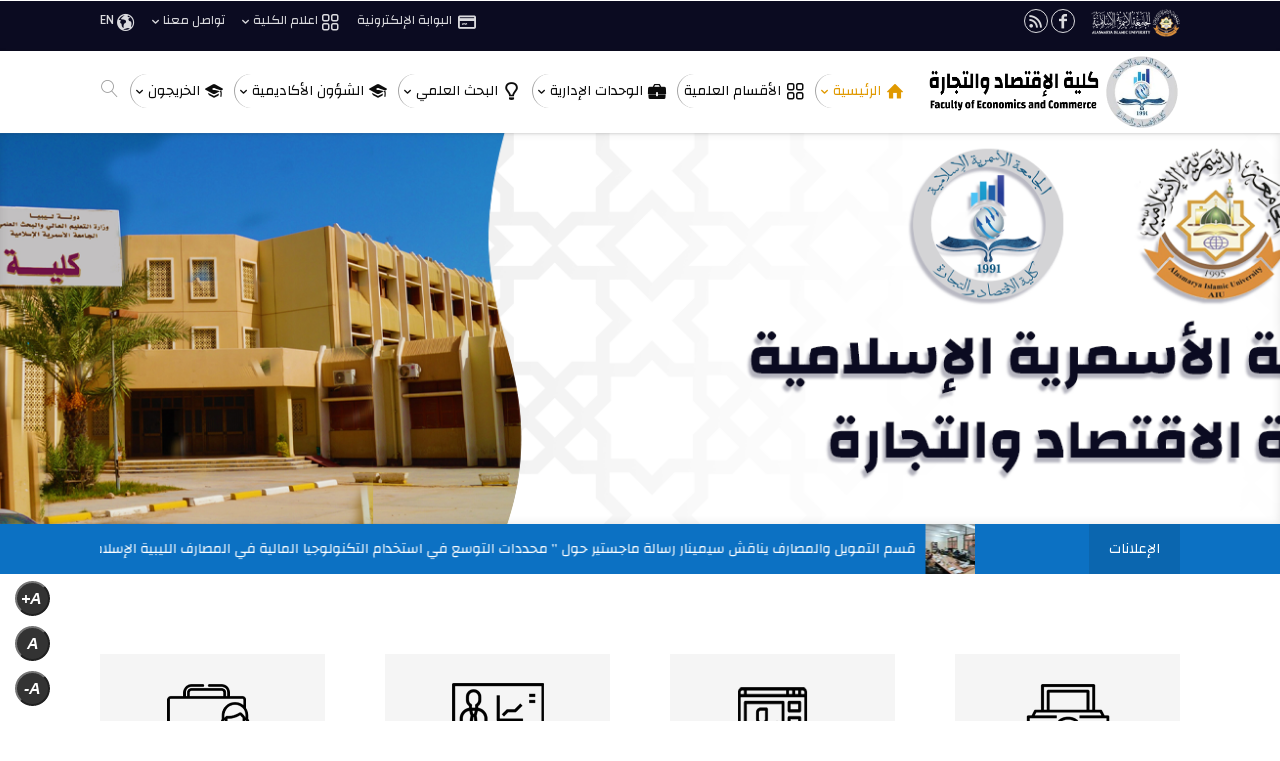

--- FILE ---
content_type: text/html; charset=UTF-8
request_url: https://asmarya.edu.ly/economy/
body_size: 23557
content:
<!DOCTYPE html>
<html dir="rtl" lang="ar">
<head>
    <meta charset="UTF-8" />
    <meta name="viewport" content="width=device-width, initial-scale=1" />
    <link rel="pingback" href="https://asmarya.edu.ly/economy/xmlrpc.php" />
    <link rel="preconnect" href="https://fonts.googleapis.com" crossorigin />
    <meta name="theme-color" content="#e09900" />
    <script type="text/javascript"> document.documentElement.className = 'js';</script>
    
<!--/ Open Graphite Start /-->
<meta property="og:locale" content="ar" />
<meta property="og:type" content="" />
<meta property="og:url" content="https://asmarya.edu.ly/economy" />
<meta property="og:title" content="" />
<meta property="og:description" content="" />
<meta property="og:site_name" content="" />
<meta property="og:image" content="" />
<meta property="og:image:width" content="" />
<meta property="og:image:height" content="" />

<meta itemtype="" />
<meta itemprop="description" content="" />
<meta itemprop="image" content="" />

<meta name="twitter:card" content="summary" />
<meta name="twitter:url" content="https://asmarya.edu.ly/economy" />
<meta name="twitter:title" content="" />
<meta name="twitter:description" content="" />
<meta name="twitter:image" content="" />
<meta name="twitter:site" content="" />
<!--/ Open Graphite End /-->

<meta name='robots' content='index, follow, max-image-preview:large, max-snippet:-1, max-video-preview:-1' />
	<style>img:is([sizes="auto" i], [sizes^="auto," i]) { contain-intrinsic-size: 3000px 1500px }</style>
	
	<!-- This site is optimized with the Yoast SEO plugin v25.0 - https://yoast.com/wordpress/plugins/seo/ -->
	<title>الرئيسية - كلية الاقتصاد والتجارة</title>
	<link rel="canonical" href="https://asmarya.edu.ly/economy/" />
	<meta property="og:locale" content="ar_AR" />
	<meta property="og:type" content="website" />
	<meta property="og:title" content="الرئيسية - كلية الاقتصاد والتجارة" />
	<meta property="og:url" content="https://asmarya.edu.ly/economy/" />
	<meta property="og:site_name" content="كلية الاقتصاد والتجارة" />
	<meta property="article:publisher" content="https://www.facebook.com/eco.asmarya.edu.ly/" />
	<meta property="article:modified_time" content="2025-12-30T07:37:34+00:00" />
	<meta name="twitter:card" content="summary_large_image" />
	<script type="application/ld+json" class="yoast-schema-graph">{"@context":"https://schema.org","@graph":[{"@type":"WebPage","@id":"https://asmarya.edu.ly/economy/","url":"https://asmarya.edu.ly/economy/","name":"الرئيسية - كلية الاقتصاد والتجارة","isPartOf":{"@id":"https://asmarya.edu.ly/economy/#website"},"about":{"@id":"https://asmarya.edu.ly/economy/#organization"},"datePublished":"2020-09-20T08:37:56+00:00","dateModified":"2025-12-30T07:37:34+00:00","breadcrumb":{"@id":"https://asmarya.edu.ly/economy/#breadcrumb"},"inLanguage":"ar","potentialAction":[{"@type":"ReadAction","target":["https://asmarya.edu.ly/economy/"]}]},{"@type":"BreadcrumbList","@id":"https://asmarya.edu.ly/economy/#breadcrumb","itemListElement":[{"@type":"ListItem","position":1,"name":"الرئيسية"}]},{"@type":"WebSite","@id":"https://asmarya.edu.ly/economy/#website","url":"https://asmarya.edu.ly/economy/","name":"كلية الاقتصاد والتجارة - زليتن","description":"الجامعة الأسمرية الإسلامية","publisher":{"@id":"https://asmarya.edu.ly/economy/#organization"},"potentialAction":[{"@type":"SearchAction","target":{"@type":"EntryPoint","urlTemplate":"https://asmarya.edu.ly/economy/?s={search_term_string}"},"query-input":{"@type":"PropertyValueSpecification","valueRequired":true,"valueName":"search_term_string"}}],"inLanguage":"ar"},{"@type":"Organization","@id":"https://asmarya.edu.ly/economy/#organization","name":"كلية الاقتصاد والتجارة - زليتن","url":"https://asmarya.edu.ly/economy/","logo":{"@type":"ImageObject","inLanguage":"ar","@id":"https://asmarya.edu.ly/economy/#/schema/logo/image/","url":"https://asmarya.edu.ly/economy/wp-content/uploads/2024/06/cropped-eco.png","contentUrl":"https://asmarya.edu.ly/economy/wp-content/uploads/2024/06/cropped-eco.png","width":512,"height":512,"caption":"كلية الاقتصاد والتجارة - زليتن"},"image":{"@id":"https://asmarya.edu.ly/economy/#/schema/logo/image/"},"sameAs":["https://www.facebook.com/eco.asmarya.edu.ly/"]}]}</script>
	<!-- / Yoast SEO plugin. -->


<link rel='dns-prefetch' href='//fonts.googleapis.com' />
<link rel="alternate" type="application/rss+xml" title="كلية الاقتصاد والتجارة &laquo; الخلاصة" href="https://asmarya.edu.ly/economy/?feed=rss2" />
<link rel="alternate" type="application/rss+xml" title="كلية الاقتصاد والتجارة &laquo; خلاصة التعليقات" href="https://asmarya.edu.ly/economy/?feed=comments-rss2" />
<script type="text/javascript">
/* <![CDATA[ */
window._wpemojiSettings = {"baseUrl":"https:\/\/s.w.org\/images\/core\/emoji\/16.0.1\/72x72\/","ext":".png","svgUrl":"https:\/\/s.w.org\/images\/core\/emoji\/16.0.1\/svg\/","svgExt":".svg","source":{"concatemoji":"https:\/\/asmarya.edu.ly\/economy\/wp-includes\/js\/wp-emoji-release.min.js?ver=6.8.3"}};
/*! This file is auto-generated */
!function(s,n){var o,i,e;function c(e){try{var t={supportTests:e,timestamp:(new Date).valueOf()};sessionStorage.setItem(o,JSON.stringify(t))}catch(e){}}function p(e,t,n){e.clearRect(0,0,e.canvas.width,e.canvas.height),e.fillText(t,0,0);var t=new Uint32Array(e.getImageData(0,0,e.canvas.width,e.canvas.height).data),a=(e.clearRect(0,0,e.canvas.width,e.canvas.height),e.fillText(n,0,0),new Uint32Array(e.getImageData(0,0,e.canvas.width,e.canvas.height).data));return t.every(function(e,t){return e===a[t]})}function u(e,t){e.clearRect(0,0,e.canvas.width,e.canvas.height),e.fillText(t,0,0);for(var n=e.getImageData(16,16,1,1),a=0;a<n.data.length;a++)if(0!==n.data[a])return!1;return!0}function f(e,t,n,a){switch(t){case"flag":return n(e,"\ud83c\udff3\ufe0f\u200d\u26a7\ufe0f","\ud83c\udff3\ufe0f\u200b\u26a7\ufe0f")?!1:!n(e,"\ud83c\udde8\ud83c\uddf6","\ud83c\udde8\u200b\ud83c\uddf6")&&!n(e,"\ud83c\udff4\udb40\udc67\udb40\udc62\udb40\udc65\udb40\udc6e\udb40\udc67\udb40\udc7f","\ud83c\udff4\u200b\udb40\udc67\u200b\udb40\udc62\u200b\udb40\udc65\u200b\udb40\udc6e\u200b\udb40\udc67\u200b\udb40\udc7f");case"emoji":return!a(e,"\ud83e\udedf")}return!1}function g(e,t,n,a){var r="undefined"!=typeof WorkerGlobalScope&&self instanceof WorkerGlobalScope?new OffscreenCanvas(300,150):s.createElement("canvas"),o=r.getContext("2d",{willReadFrequently:!0}),i=(o.textBaseline="top",o.font="600 32px Arial",{});return e.forEach(function(e){i[e]=t(o,e,n,a)}),i}function t(e){var t=s.createElement("script");t.src=e,t.defer=!0,s.head.appendChild(t)}"undefined"!=typeof Promise&&(o="wpEmojiSettingsSupports",i=["flag","emoji"],n.supports={everything:!0,everythingExceptFlag:!0},e=new Promise(function(e){s.addEventListener("DOMContentLoaded",e,{once:!0})}),new Promise(function(t){var n=function(){try{var e=JSON.parse(sessionStorage.getItem(o));if("object"==typeof e&&"number"==typeof e.timestamp&&(new Date).valueOf()<e.timestamp+604800&&"object"==typeof e.supportTests)return e.supportTests}catch(e){}return null}();if(!n){if("undefined"!=typeof Worker&&"undefined"!=typeof OffscreenCanvas&&"undefined"!=typeof URL&&URL.createObjectURL&&"undefined"!=typeof Blob)try{var e="postMessage("+g.toString()+"("+[JSON.stringify(i),f.toString(),p.toString(),u.toString()].join(",")+"));",a=new Blob([e],{type:"text/javascript"}),r=new Worker(URL.createObjectURL(a),{name:"wpTestEmojiSupports"});return void(r.onmessage=function(e){c(n=e.data),r.terminate(),t(n)})}catch(e){}c(n=g(i,f,p,u))}t(n)}).then(function(e){for(var t in e)n.supports[t]=e[t],n.supports.everything=n.supports.everything&&n.supports[t],"flag"!==t&&(n.supports.everythingExceptFlag=n.supports.everythingExceptFlag&&n.supports[t]);n.supports.everythingExceptFlag=n.supports.everythingExceptFlag&&!n.supports.flag,n.DOMReady=!1,n.readyCallback=function(){n.DOMReady=!0}}).then(function(){return e}).then(function(){var e;n.supports.everything||(n.readyCallback(),(e=n.source||{}).concatemoji?t(e.concatemoji):e.wpemoji&&e.twemoji&&(t(e.twemoji),t(e.wpemoji)))}))}((window,document),window._wpemojiSettings);
/* ]]> */
</script>
<meta name="generator" content="Mharty 6.8.5"/><style id='wp-emoji-styles-inline-css' type='text/css'>

	img.wp-smiley, img.emoji {
		display: inline !important;
		border: none !important;
		box-shadow: none !important;
		height: 1em !important;
		width: 1em !important;
		margin: 0 0.07em !important;
		vertical-align: -0.1em !important;
		background: none !important;
		padding: 0 !important;
	}
</style>
<link rel='stylesheet' id='wp-block-library-rtl-css' href='https://asmarya.edu.ly/economy/wp-includes/css/dist/block-library/style-rtl.min.css?ver=6.8.3' type='text/css' media='all' />
<style id='classic-theme-styles-inline-css' type='text/css'>
/*! This file is auto-generated */
.wp-block-button__link{color:#fff;background-color:#32373c;border-radius:9999px;box-shadow:none;text-decoration:none;padding:calc(.667em + 2px) calc(1.333em + 2px);font-size:1.125em}.wp-block-file__button{background:#32373c;color:#fff;text-decoration:none}
</style>
<style id='global-styles-inline-css' type='text/css'>
:root{--wp--preset--aspect-ratio--square: 1;--wp--preset--aspect-ratio--4-3: 4/3;--wp--preset--aspect-ratio--3-4: 3/4;--wp--preset--aspect-ratio--3-2: 3/2;--wp--preset--aspect-ratio--2-3: 2/3;--wp--preset--aspect-ratio--16-9: 16/9;--wp--preset--aspect-ratio--9-16: 9/16;--wp--preset--color--black: #000000;--wp--preset--color--cyan-bluish-gray: #abb8c3;--wp--preset--color--white: #ffffff;--wp--preset--color--pale-pink: #f78da7;--wp--preset--color--vivid-red: #cf2e2e;--wp--preset--color--luminous-vivid-orange: #ff6900;--wp--preset--color--luminous-vivid-amber: #fcb900;--wp--preset--color--light-green-cyan: #7bdcb5;--wp--preset--color--vivid-green-cyan: #00d084;--wp--preset--color--pale-cyan-blue: #8ed1fc;--wp--preset--color--vivid-cyan-blue: #0693e3;--wp--preset--color--vivid-purple: #9b51e0;--wp--preset--gradient--vivid-cyan-blue-to-vivid-purple: linear-gradient(135deg,rgba(6,147,227,1) 0%,rgb(155,81,224) 100%);--wp--preset--gradient--light-green-cyan-to-vivid-green-cyan: linear-gradient(135deg,rgb(122,220,180) 0%,rgb(0,208,130) 100%);--wp--preset--gradient--luminous-vivid-amber-to-luminous-vivid-orange: linear-gradient(135deg,rgba(252,185,0,1) 0%,rgba(255,105,0,1) 100%);--wp--preset--gradient--luminous-vivid-orange-to-vivid-red: linear-gradient(135deg,rgba(255,105,0,1) 0%,rgb(207,46,46) 100%);--wp--preset--gradient--very-light-gray-to-cyan-bluish-gray: linear-gradient(135deg,rgb(238,238,238) 0%,rgb(169,184,195) 100%);--wp--preset--gradient--cool-to-warm-spectrum: linear-gradient(135deg,rgb(74,234,220) 0%,rgb(151,120,209) 20%,rgb(207,42,186) 40%,rgb(238,44,130) 60%,rgb(251,105,98) 80%,rgb(254,248,76) 100%);--wp--preset--gradient--blush-light-purple: linear-gradient(135deg,rgb(255,206,236) 0%,rgb(152,150,240) 100%);--wp--preset--gradient--blush-bordeaux: linear-gradient(135deg,rgb(254,205,165) 0%,rgb(254,45,45) 50%,rgb(107,0,62) 100%);--wp--preset--gradient--luminous-dusk: linear-gradient(135deg,rgb(255,203,112) 0%,rgb(199,81,192) 50%,rgb(65,88,208) 100%);--wp--preset--gradient--pale-ocean: linear-gradient(135deg,rgb(255,245,203) 0%,rgb(182,227,212) 50%,rgb(51,167,181) 100%);--wp--preset--gradient--electric-grass: linear-gradient(135deg,rgb(202,248,128) 0%,rgb(113,206,126) 100%);--wp--preset--gradient--midnight: linear-gradient(135deg,rgb(2,3,129) 0%,rgb(40,116,252) 100%);--wp--preset--font-size--small: 13px;--wp--preset--font-size--medium: 20px;--wp--preset--font-size--large: 36px;--wp--preset--font-size--x-large: 42px;--wp--preset--spacing--20: 0.44rem;--wp--preset--spacing--30: 0.67rem;--wp--preset--spacing--40: 1rem;--wp--preset--spacing--50: 1.5rem;--wp--preset--spacing--60: 2.25rem;--wp--preset--spacing--70: 3.38rem;--wp--preset--spacing--80: 5.06rem;--wp--preset--shadow--natural: 6px 6px 9px rgba(0, 0, 0, 0.2);--wp--preset--shadow--deep: 12px 12px 50px rgba(0, 0, 0, 0.4);--wp--preset--shadow--sharp: 6px 6px 0px rgba(0, 0, 0, 0.2);--wp--preset--shadow--outlined: 6px 6px 0px -3px rgba(255, 255, 255, 1), 6px 6px rgba(0, 0, 0, 1);--wp--preset--shadow--crisp: 6px 6px 0px rgba(0, 0, 0, 1);}:where(.is-layout-flex){gap: 0.5em;}:where(.is-layout-grid){gap: 0.5em;}body .is-layout-flex{display: flex;}.is-layout-flex{flex-wrap: wrap;align-items: center;}.is-layout-flex > :is(*, div){margin: 0;}body .is-layout-grid{display: grid;}.is-layout-grid > :is(*, div){margin: 0;}:where(.wp-block-columns.is-layout-flex){gap: 2em;}:where(.wp-block-columns.is-layout-grid){gap: 2em;}:where(.wp-block-post-template.is-layout-flex){gap: 1.25em;}:where(.wp-block-post-template.is-layout-grid){gap: 1.25em;}.has-black-color{color: var(--wp--preset--color--black) !important;}.has-cyan-bluish-gray-color{color: var(--wp--preset--color--cyan-bluish-gray) !important;}.has-white-color{color: var(--wp--preset--color--white) !important;}.has-pale-pink-color{color: var(--wp--preset--color--pale-pink) !important;}.has-vivid-red-color{color: var(--wp--preset--color--vivid-red) !important;}.has-luminous-vivid-orange-color{color: var(--wp--preset--color--luminous-vivid-orange) !important;}.has-luminous-vivid-amber-color{color: var(--wp--preset--color--luminous-vivid-amber) !important;}.has-light-green-cyan-color{color: var(--wp--preset--color--light-green-cyan) !important;}.has-vivid-green-cyan-color{color: var(--wp--preset--color--vivid-green-cyan) !important;}.has-pale-cyan-blue-color{color: var(--wp--preset--color--pale-cyan-blue) !important;}.has-vivid-cyan-blue-color{color: var(--wp--preset--color--vivid-cyan-blue) !important;}.has-vivid-purple-color{color: var(--wp--preset--color--vivid-purple) !important;}.has-black-background-color{background-color: var(--wp--preset--color--black) !important;}.has-cyan-bluish-gray-background-color{background-color: var(--wp--preset--color--cyan-bluish-gray) !important;}.has-white-background-color{background-color: var(--wp--preset--color--white) !important;}.has-pale-pink-background-color{background-color: var(--wp--preset--color--pale-pink) !important;}.has-vivid-red-background-color{background-color: var(--wp--preset--color--vivid-red) !important;}.has-luminous-vivid-orange-background-color{background-color: var(--wp--preset--color--luminous-vivid-orange) !important;}.has-luminous-vivid-amber-background-color{background-color: var(--wp--preset--color--luminous-vivid-amber) !important;}.has-light-green-cyan-background-color{background-color: var(--wp--preset--color--light-green-cyan) !important;}.has-vivid-green-cyan-background-color{background-color: var(--wp--preset--color--vivid-green-cyan) !important;}.has-pale-cyan-blue-background-color{background-color: var(--wp--preset--color--pale-cyan-blue) !important;}.has-vivid-cyan-blue-background-color{background-color: var(--wp--preset--color--vivid-cyan-blue) !important;}.has-vivid-purple-background-color{background-color: var(--wp--preset--color--vivid-purple) !important;}.has-black-border-color{border-color: var(--wp--preset--color--black) !important;}.has-cyan-bluish-gray-border-color{border-color: var(--wp--preset--color--cyan-bluish-gray) !important;}.has-white-border-color{border-color: var(--wp--preset--color--white) !important;}.has-pale-pink-border-color{border-color: var(--wp--preset--color--pale-pink) !important;}.has-vivid-red-border-color{border-color: var(--wp--preset--color--vivid-red) !important;}.has-luminous-vivid-orange-border-color{border-color: var(--wp--preset--color--luminous-vivid-orange) !important;}.has-luminous-vivid-amber-border-color{border-color: var(--wp--preset--color--luminous-vivid-amber) !important;}.has-light-green-cyan-border-color{border-color: var(--wp--preset--color--light-green-cyan) !important;}.has-vivid-green-cyan-border-color{border-color: var(--wp--preset--color--vivid-green-cyan) !important;}.has-pale-cyan-blue-border-color{border-color: var(--wp--preset--color--pale-cyan-blue) !important;}.has-vivid-cyan-blue-border-color{border-color: var(--wp--preset--color--vivid-cyan-blue) !important;}.has-vivid-purple-border-color{border-color: var(--wp--preset--color--vivid-purple) !important;}.has-vivid-cyan-blue-to-vivid-purple-gradient-background{background: var(--wp--preset--gradient--vivid-cyan-blue-to-vivid-purple) !important;}.has-light-green-cyan-to-vivid-green-cyan-gradient-background{background: var(--wp--preset--gradient--light-green-cyan-to-vivid-green-cyan) !important;}.has-luminous-vivid-amber-to-luminous-vivid-orange-gradient-background{background: var(--wp--preset--gradient--luminous-vivid-amber-to-luminous-vivid-orange) !important;}.has-luminous-vivid-orange-to-vivid-red-gradient-background{background: var(--wp--preset--gradient--luminous-vivid-orange-to-vivid-red) !important;}.has-very-light-gray-to-cyan-bluish-gray-gradient-background{background: var(--wp--preset--gradient--very-light-gray-to-cyan-bluish-gray) !important;}.has-cool-to-warm-spectrum-gradient-background{background: var(--wp--preset--gradient--cool-to-warm-spectrum) !important;}.has-blush-light-purple-gradient-background{background: var(--wp--preset--gradient--blush-light-purple) !important;}.has-blush-bordeaux-gradient-background{background: var(--wp--preset--gradient--blush-bordeaux) !important;}.has-luminous-dusk-gradient-background{background: var(--wp--preset--gradient--luminous-dusk) !important;}.has-pale-ocean-gradient-background{background: var(--wp--preset--gradient--pale-ocean) !important;}.has-electric-grass-gradient-background{background: var(--wp--preset--gradient--electric-grass) !important;}.has-midnight-gradient-background{background: var(--wp--preset--gradient--midnight) !important;}.has-small-font-size{font-size: var(--wp--preset--font-size--small) !important;}.has-medium-font-size{font-size: var(--wp--preset--font-size--medium) !important;}.has-large-font-size{font-size: var(--wp--preset--font-size--large) !important;}.has-x-large-font-size{font-size: var(--wp--preset--font-size--x-large) !important;}
:where(.wp-block-post-template.is-layout-flex){gap: 1.25em;}:where(.wp-block-post-template.is-layout-grid){gap: 1.25em;}
:where(.wp-block-columns.is-layout-flex){gap: 2em;}:where(.wp-block-columns.is-layout-grid){gap: 2em;}
:root :where(.wp-block-pullquote){font-size: 1.5em;line-height: 1.6;}
</style>
<link rel='stylesheet' id='contact-form-7-css' href='https://asmarya.edu.ly/economy/wp-content/plugins/contact-form-7/includes/css/styles.css?ver=6.0.6' type='text/css' media='all' />
<link rel='stylesheet' id='contact-form-7-rtl-css' href='https://asmarya.edu.ly/economy/wp-content/plugins/contact-form-7/includes/css/styles-rtl.css?ver=6.0.6' type='text/css' media='all' />
<link rel='stylesheet' id='sfr_font_cs-css' href='https://asmarya.edu.ly/economy/wp-content/plugins/simple-font-resizer/assets/css/style.css?ver=1.0.0' type='text/css' media='all' />
<link rel='stylesheet' id='mh-gf-changa-css' href='https://fonts.googleapis.com/css?family=Changa:400,700&#038;display=swap&#038;subset=arabic' type='text/css' media='all' />
<link rel='stylesheet' id='mharty-style-css' href='https://asmarya.edu.ly/economy/wp-content/themes/mharty/css/style.css?ver=6.8.5' type='text/css' media='all' />
<style id='akismet-widget-style-inline-css' type='text/css'>

			.a-stats {
				--akismet-color-mid-green: #357b49;
				--akismet-color-white: #fff;
				--akismet-color-light-grey: #f6f7f7;

				max-width: 350px;
				width: auto;
			}

			.a-stats * {
				all: unset;
				box-sizing: border-box;
			}

			.a-stats strong {
				font-weight: 600;
			}

			.a-stats a.a-stats__link,
			.a-stats a.a-stats__link:visited,
			.a-stats a.a-stats__link:active {
				background: var(--akismet-color-mid-green);
				border: none;
				box-shadow: none;
				border-radius: 8px;
				color: var(--akismet-color-white);
				cursor: pointer;
				display: block;
				font-family: -apple-system, BlinkMacSystemFont, 'Segoe UI', 'Roboto', 'Oxygen-Sans', 'Ubuntu', 'Cantarell', 'Helvetica Neue', sans-serif;
				font-weight: 500;
				padding: 12px;
				text-align: center;
				text-decoration: none;
				transition: all 0.2s ease;
			}

			/* Extra specificity to deal with TwentyTwentyOne focus style */
			.widget .a-stats a.a-stats__link:focus {
				background: var(--akismet-color-mid-green);
				color: var(--akismet-color-white);
				text-decoration: none;
			}

			.a-stats a.a-stats__link:hover {
				filter: brightness(110%);
				box-shadow: 0 4px 12px rgba(0, 0, 0, 0.06), 0 0 2px rgba(0, 0, 0, 0.16);
			}

			.a-stats .count {
				color: var(--akismet-color-white);
				display: block;
				font-size: 1.5em;
				line-height: 1.4;
				padding: 0 13px;
				white-space: nowrap;
			}
		
</style>
<link rel='stylesheet' id='mh_author_page_cover-css' href='https://asmarya.edu.ly/economy/wp-content/plugins/mh-author-page-cover/assets/css/style.css?ver=2.3.0' type='text/css' media='all' />
<link rel='stylesheet' id='mh-loveit-css-css' href='https://asmarya.edu.ly/economy/wp-content/plugins/mh-loveit/assets/css/style.css?ver=3.3.1' type='text/css' media='all' />
<link rel='stylesheet' id='mh-magazine-css-css' href='https://asmarya.edu.ly/economy/wp-content/plugins/mh-magazine/assets/css/style.css?ver=5.3.0' type='text/css' media='all' />
<link rel='stylesheet' id='mh-reviews-style-css' href='https://asmarya.edu.ly/economy/wp-content/plugins/mh-reviews/assets/css/style.css?ver=2.4.0' type='text/css' media='all' />
<link rel='stylesheet' id='mh-shop-css-css' href='https://asmarya.edu.ly/economy/wp-content/plugins/mh-shop/assets/css/modern.css?ver=6.3.1' type='text/css' media='all' />
<link rel='stylesheet' id='mhsc_shortcodes-css' href='https://asmarya.edu.ly/economy/wp-content/plugins/mh-shortcodes//css/mhsc_shortcodes.css' type='text/css' media='all' />
<script type="text/javascript" src="https://asmarya.edu.ly/economy/wp-includes/js/jquery/jquery.min.js?ver=3.7.1" id="jquery-core-js"></script>
<script type="text/javascript" src="https://asmarya.edu.ly/economy/wp-includes/js/jquery/jquery-migrate.min.js?ver=3.4.1" id="jquery-migrate-js"></script>
<link rel="https://api.w.org/" href="https://asmarya.edu.ly/economy/index.php?rest_route=/" /><link rel="alternate" title="JSON" type="application/json" href="https://asmarya.edu.ly/economy/index.php?rest_route=/wp/v2/pages/1275" /><link rel="EditURI" type="application/rsd+xml" title="RSD" href="https://asmarya.edu.ly/economy/xmlrpc.php?rsd" />
<meta name="generator" content="WordPress 6.8.3" />
<link rel='shortlink' href='https://asmarya.edu.ly/economy/' />
<link rel="alternate" title="oEmbed (JSON)" type="application/json+oembed" href="https://asmarya.edu.ly/economy/index.php?rest_route=%2Foembed%2F1.0%2Fembed&#038;url=https%3A%2F%2Fasmarya.edu.ly%2Feconomy%2F" />
<link rel="alternate" title="oEmbed (XML)" type="text/xml+oembed" href="https://asmarya.edu.ly/economy/index.php?rest_route=%2Foembed%2F1.0%2Fembed&#038;url=https%3A%2F%2Fasmarya.edu.ly%2Feconomy%2F&#038;format=xml" />
<style class="mh_reviews_custmoizer_css" type="text/css">
.mh_reviews_overall_percent .mh-reviews-meta .mh-reviews-meta-score-content {background-color:#f4c500; color:#ffffff;}
.mh-reviews-meta .mh-reviews-meta-score-bg{ background-color: rgba(244, 197, 0, 0.2);}
.mh-reviews-meta .mh-reviews-meta-score-star, .mh-reviews-meta .mh-reviews-star-rating{ color:#f4c500;}
.mh-reviews-meta .mh-reviews-meta-score{color:#ffffff;}
.mh-reviews-star-rating, .mh-reviews-star-rating, .mh-reviews-meta-score-star{ color: #f4c500; }
.mh-review-features .mh-score-bar {background-color:#f4c500; color:#ffffff;}
.mh-review-features .mh-score-bar-bg{ background-color: rgba(244, 197, 0, 0.2);}
.mh-reviews-box{ background-color:#f8f8f8; color:#444444;}
</style><style class="mh_shop_custmoizer_css" type="text/css">
.woocommerce a.button.alt,
.woocommerce-page a.button.alt,
.woocommerce button.button.alt,
.woocommerce-page button.button.alt,
.woocommerce input.button.alt,
.woocommerce-page input.button.alt,
.woocommerce #respond input#submit.alt,
.woocommerce-page #respond input#submit.alt,
.woocommerce #content input.button.alt,
.woocommerce-page #content input.button.alt,
.woocommerce a.button,
.woocommerce-page a.button,
.woocommerce button.button,
.woocommerce-page button.button,
.woocommerce input.button,
.woocommerce-page input.button,
.woocommerce #respond input#submit,
.woocommerce-page #respond input#submit,
.woocommerce #content input.button,
.woocommerce-page #content input.button{
background: #e09900!important;
}

.woocommerce-message,
.woocommerce-info{
background: #e09900!important;
}
.woocommerce .widget_price_filter .ui-slider .ui-slider-range,
.woocommerce .widget_price_filter .ui-slider .ui-slider-handle {
background-color: #e09900;
}

.woocommerce div.product span.price,
.woocommerce-page div.product span.price,
.woocommerce #content div.product span.price,
.woocommerce-page #content div.product span.price,
.woocommerce div.product p.price,
.woocommerce-page div.product p.price,
.woocommerce #content div.product p.price,
.woocommerce-page #content div.product p.price,
.entry-summary p.price ins{
    color: #666666!important;
  }

  
.woocommerce-account .woocommerce-MyAccount-navigation ul li.is-active a:before{
color: #e09900!important;
}
.woocommerce .star-rating:before,
.woocommerce-page .star-rating:before,
.woocommerce .star-rating span:before,
.woocommerce-page .star-rating span:before {
color: #666666!important;
}

nav.woocommerce-MyAccount-navigation ul li.is-active,
nav.woocommerce-MyAccount-navigation ul li:not(.is-active):hover{
border-color: #e09900;
}
  
.header-container .woocommerce.widget_shopping_cart{ color: #666666!important; background: #ffffff!important; }
	.woocommerce span.onsale, .woocommerce-page span.onsale{ color: #ffffff!important; background: #f6653c!important; }
		.woocommerce .mh_overlay, .woocommerce-page .mh_overlay{background:#ffffff!important; background: rgba(255, 255, 255, .9)!important; border-color: #e5e5e5!important;}
	  .woocommerce .mh_overlay:before, .woocommerce-page .mh_overlay:before{
    color: #e09900;
  }
  #review_form  .comment-reply-title{
    color: #444444;
}
.woocommerce-tabs ul.tabs{
  color: #666666;
}
body.woocommerce div.product .woocommerce-tabs ul.tabs li a::before{
    background-color: #666666;
}
</style>
<style class="mh_custmoizer_css" type="text/css">
a,
.link_style_accent .mh-the-content a,
.link_style_fx .mh-the-content a,
.link_style_accent .widget_text a,
.link_style_fx .widget_text a,
.nav-single a,
.product_meta a{
    color: #0000f2;
}
body{
    color: #666666;
}
.widget_text a,
.mh-the-content a{
  color: #666666;
  border-bottom-color: #666666;
}

.link_style_accent .mh-the-content a,
.link_style_fx .mh-the-content a,
.link_style_fx .mh-the-content a,
.link_style_accent .widget_text a,
.link_style_fx .widget_text a,
.link_style_fx .widget_text a{
  border-bottom-color: #666666;
}
.link_style_fx .mh-the-content a:hover,
.link_style_hover .mh-the-content a:hover,
.link_style_fx .widget_text a:hover,
.link_style_hover .widget_text a:hover{
  color: #0000f2;
  border-bottom-color: #0000f2;
}
h1,
h2,
h3,
h4,
h5,
h6 {
    color: #444444;
}
.entry-content tr th,
.entry-content thead th{
    color: #444444;
}
.mhc_blurb a .mhc_blurb_content p {
    color: #666666;
}

.mhc_widget:not(.widget_text) a {
    color: #666666!important;
}

.widgettitle {
    color: #e09900;
}

.mh_widget_title_style_line .widgettitle,
.mh_widget_title_style_border .widgettitle,
.mh_widget_title_style_smallborder .widgettitle {
    border-color: #e09900;
}

.mh_widget_title_style_box .widgettitle,
.mh_widget_title_style_arrow .widgettitle {
    background-color: #444444;
}

.mh_widget_title_style_arrow .widgettitle:after {
    border-top-color: #444444;
}

body {
	background-color: }
  @media only screen and (min-width: 981px) {	.mh_logo{
		float: right;
	}
  .mh_extra_logo {
		float: left;
	}
	  }   @media only screen and (max-width: 980px) {
	.mh_logo{
		float: right;
		line-height: 40px;
	}
	.mh_extra_logo {
		float: left;
	}
	#main-header .header-name,
	#main-header .header-tagline{
		line-height: normal;
	}
	
  } 
.mhc_counter_amount,
.mhc_pricing_default .mhc_featured_table .mhc_pricing_heading,
.mh_quote_content,
.mh_link_content,
.mh_audio_content {
    background-color: #e09900;
}

 
#main-header {
	-webkit-box-shadow: 0 0 3px 0 rgba(0, 0, 0, 0.22);
	box-shadow: 0 0 3px 0 rgba(0, 0, 0, 0.22);
}

#main-header,
#main-header .nav li ul,
.mh-search-form,
.mobile-menu-sticky-icon{
    background-color: #ffffff;
}


#top-header,
#mh-secondary-nav li ul,
#mh-secondary-nav li.mega-menu ul,
#mh-secondary-nav li.no-mega-menu ul {
    background-color: #0b0b21;
}
.mh-app-nav {
	background-color: #f4f4f4;
}
#top-menu > li.mhc-menu-highlight,
.fullwidth-menu > li.mhc-menu-highlight,
#top-menu li > .sub-menu li.mhc-menu-highlight > a,
.fullwidth-menu li > .sub-menu li.mhc-menu-highlight > a,
#mh-secondary-nav > li.mhc-menu-highlight,
#mh-secondary-nav li > .sub-menu li.mhc-menu-highlight > a,
.app-menu li.mhc-menu-highlight > a,
#top-menu > li.current-menu-ancestor.mhc-menu-highlight,
#top-menu > li.current-menu-item.mhc-menu-highlight,
.bottom-nav > li.mhc-menu-highlight,
.mh-top-cta-button.mh-cta-button-solid a{
    background-color: #e09900!important;
}
.mh-top-cta-button.mh-cta-button-border a{
  border: 1px solid  #e09900!important;
  color: #e09900!important;
}
#top-menu > li.mhc-menu-highlight > a,
.fullwidth-menu > li.mhc-menu-highlight > a,
#top-menu li > .sub-menu li.mhc-menu-highlight > a,
.fullwidth-menu li > .sub-menu li.mhc-menu-highlight > a,
#mh-secondary-nav > li.mhc-menu-highlight > a,
#mh-secondary-nav li > .sub-menu li.mhc-menu-highlight > a,
.app-menu li.mhc-menu-highlight > a,
.bottom-nav > li.mhc-menu-highlight > a,
.mh-top-cta-button.mh-cta-button-solid a{
    color: #ffffff!important;
}
.mh-top-cta-button.mh-cta-button-border a{
  background-color: #ffffff!important;
}
.mhc_filterable_portfolio .mhc_portfolio_filters li a span,
.mhc_button_solid,
.mhc_wpcf7_solid .wpcf7-form input[type="submit"],
.mh-tags .tag-links a,
.bbp-topic-tags a,
.nav li a em,
.menu li a em,
.mh_adjust_bg,
.edd-submit.button.gray{
    background: #e09900!important;
}
.mh-social-accent-color.mh-social-solid-color li{
    background-color: #e09900;
}

.comment-reply-link,
#cancel-comment-reply-link,
.form-submit input,
.mhc_pricing_default .mhc_sum,
.mhc_pricing li a,
.mhc_pricing_default .mhc_pricing_table_button.mhc_button_transparent,
.mh-loveit-container .mh-loveit.loved.mh_share_accent .icon-icon_heart,
.mh_password_protected_form .mh_submit_button,
.bbp-submit-wrapper button.button,
.mh_widget_info_inner p i,
button.mhc_search_bar_submit i,
.mh-social-accent-color li a,
.search-form-button-icon{
    color: #e09900!important;
}

#main-header .header-name{
  color: #e09900;
}
#main-header .header-tagline{
    color: #0c0c0c;
}


  
.mhc_widget li a:hover,
.mhc_bg_layout_light .mhc_promo_button.mhc_transify,
.mhc_bg_layout_light .mhc_more_button,
.mhc_filterable_portfolio .mhc_portfolio_filters li a.active,
.mhc_filterable_portfolio .mhc_portofolio_pagination ul li a.active,
.mhc_gallery .mhc_gallery_pagination ul li a.active,
.wp-pagenavi span.current,
.wp-pagenavi a:hover,
.mhc_contact_submit.mhc_button_transparent,
.mhc_wpcf7_transparent .wpcf7-form input[type="submit"],
.mhc_bg_layout_light .mhc_newsletter_button,
.mhc_bg_layout_light .mhc_mailpoet_form .wysija-submit,
.bbp-topics-front ul.super-sticky:after,
.bbp-topics ul.super-sticky:after,
.bbp-topics ul.sticky:after,
.bbp-forum-content ul.sticky:after {
    color: #e09900!important;
}

blockquote,
.footer-widget li:before,
.mhc_pricing_default .mhc_pricing li:before,
.mhc_button_solid,
.mhc_wpcf7_solid .wpcf7-form input[type="submit"],
.mh_password_protected_form .mh_submit_button,
#bbpress-forums .bbp-forums-list,
.bbp-topics-front ul.super-sticky,
#bbpress-forums li.bbp-body ul.topic.super-sticky,
#bbpress-forums li.bbp-body ul.topic.sticky,
.bbp-forum-content ul.sticky,
.mhc_pricing_neon .mhc_featured_table,
.mh-social-accent-color li,
.mhc_contact_submit_message,
  .mh_search_bar_shortcode .mhc_search_bar_form .mhc_search_bar_input .mhc_search_bar_field:focus,
  .mh_search_bar_shortcode .mhc_search_bar_form .mhc_search_bar_input .mhc_search_bar_field:active{
    border-color: #e09900;
}

#bbpress-forums .hentry div.bbp-reply-content:before,
#bbpress-forums .hentry div.bbp-topic-content:before {
    border-right-color: #e09900;
}

.rtl #bbpress-forums .hentry div.bbp-reply-content:before,
.rtl #bbpress-forums .hentry div.bbp-topic-content:before {
    border-left-color: #e09900;
    border-right-color: transparent;
}

#main-footer {
    background-color: #383838;
}

#footer-bottom {
    background-color: #1b1b1b;
}

.footer-widget {
    color: #ffffff;
}

.footer-widget a,
.bottom-nav a,
#footer-widgets .footer-widget li a {
    color: #ffffff!important;
}

.footer-widget h4.title {
    color: #e09900;
}

.mh_widget_title_style_line .footer-widget h4.title,
.mh_widget_title_style_border .footer-widget h4.title,
.mh_widget_title_style_smallborder .footer-widget h4.title {
    border-color: #e09900;
}

.mh_widget_title_style_box .footer-widget h4.title,
.mh_widget_title_style_arrow .footer-widget h4.title {
    background-color: #ffffff;
}

.mh_widget_title_style_arrow .footer-widget h4.title::after {
    border-top-color: #ffffff;
}

#footer-info {
    color: #fff9f9;
}

#footer-info a {
    color: #747474;
}

#top-menu a,
.mh-top-cta-text a{
    color: #0c0c0c;
}

#mh-top-navigation .mh_search_icon,
#mh-top-navigation .mh_top_cta_icon,
#mh-top-navigation .mh-cart-icon,
#mh-top-navigation .mh-cart-count{
    color: rgba(0, 0, 0, 0.4)!important;
}

.mh-top-navigation-icons > .mobile-menu-trigger-icon .sandwich-inner,
.mh-top-navigation-icons > .mobile-menu-trigger-icon .sandwich-inner:after,
.mh-top-navigation-icons > .mobile-menu-trigger-icon .sandwich-inner:before,
.mobile-menu-sticky-icon  .sandwich-inner,
.mobile-menu-sticky-icon  .sandwich-inner:after,
.mobile-menu-sticky-icon  .sandwich-inner:before{
    background-color: rgba(0, 0, 0, 0.4)!important;
}

#top-menu > li.current-menu-ancestor > a,
#top-menu > li.current-menu-item > a,
.mh_nav_text_color_light #top-menu li.current-menu-ancestor > a,
.mh_nav_text_color_light .mh_nav_text_color_light #top-menu li.current-menu-item > a {
    color: #e09900;
}

#top-menu > li.current-menu-ancestor,
#top-menu > li.current-menu-item {
	background-color: transparent !important;
}
#top-menu > li {
	border-left: 1px solid #a3a3a3;
}
#logo,
#sticky_logo,
.mh_extra_logo img{
	height: 80px;
}

.mh_logo,
.mh_extra_logo{
	line-height: 80px;
	height: 80px;
}

.mh_logo img,
.mh_extra_logo img {
	padding: 0;
}

#top-menu > li > a,
#top-menu .menu-item-has-children > a:first-child:after,
#top-menu > li > a .mhc-menu-item-link-head,
#mh_top_search,
.mh-top-cta,
.mh-top-navigation-icons > .mobile-menu-trigger-icon,
#mh-top-navigation .mh_cart_wrapper{
	line-height: 34px;
}

#top-menu > li,
#mh-top-navigation .mh_cart_wrapper,
#mh_top_search,
.mh-top-cta,
.mh-top-navigation-icons > .mobile-menu-trigger-icon{
	margin-top: 23px;
	margin-bottom: 23px;
}

#top-menu li.mega-menu > ul,
.mh-search-form,
.nav li ul {
	top: auto;
}
@media only screen and (min-width: 981px) {
.mh_header_style_centered #top-menu > li > a,
.mh_header_style_centered #top-menu .menu-item-has-children > a:first-child:after {
	line-height: 34px;
}

.mh_header_style_centered #top-menu ul .menu-item-has-children > a:first-child:after {
	line-height: 25px;
}

.mh_header_style_centered #top-menu li.mega-menu > ul,
.mh_header_style_centered .mh-search-form,
.mh_header_style_centered .nav li ul {
	top: auto;
}
}

.mh-promo {
    background-color: #e09900;
}
.mh-promo .mh-promo-close,
.mh-promo .mh-promo-inner p {
    color: #ffffff;
}

.mh-promo .mh-promo-inner a {
    background-color: #ffffff;
    color: #e09900;
}
  @media only screen and (max-width: 980px) {

	#mh-secondary-nav {
		display: none;
	}
	#top-header .mh-social-icons {
		display: none;
	}
	.mh_extra_logo {
		display: none;
	}
	.mhc_scroll_top {
		display: none !important;
	}
	.mh-top-cta-1 {
		display: none;
	}
	.mh-top-cta-2 {
		display: none;
	}
	.mh_fixed_top.mh_secondary_nav_above #page-container {
		padding-top: 0 !important;
	}
	.mh_fixed_top.mh_secondary_nav_above #main-header{
		top: 0 !important;
	}
  } @media only screen and (min-width: 981px) {
	#mh-top-navigation .mobile-menu-trigger-icon,
  .mh_vertical_nav #main-header .mobile-menu-trigger-icon,
  .mobile-menu-sticky-icon{
		display: none !important;
	}
}
@media only screen and (max-width: 980px) {
  #main-header #mh_top_search {
   display: none !important;
}
}

.mh_share .mh_share_accent li {
    border-color: #e09900;
}
.mh_share .mh_share_accent.mh_share_border li span,
.mh_share .mh_share_accent.mh_share_border li i {
    color: #e09900;
}
.mh_share .mh_share_accent.mh_share_solid li {
    background-color: #e09900;
}
.mh_share .mh_share_accent.mh_share_solid li span,
.mh_share .mh_share_accent.mh_share_solid li i {
    color: #ffffff;
}
#mh-main-area h1, #mh-main-area h2, #mh-main-area h3, #mh-main-area h4, #mh-main-area h5, #mh-main-area h6 {  }@media only screen and (min-width: 981px) {
#top-menu > li > a,
.mh-top-cta.mh-top-cta-text{
	font-size: 14px;
}
#top-menu li li a,
#main-header .mh-cart-container h2 {
	font-size: 14px;
}

#top-menu li li .mhc-menu-desc,
#main-header .mh-cart-container {
	font-size: 12px;
}
#top-header #mh-info,
#mh-secondary-nav li li a,
#mh-secondary-nav li a,
#top-header .mh-cart-container h2 {
	font-size: 13px;
}

#top-header .mhc-menu-desc,
#top-header .mh-cart-container {
	font-size: 11px;
}
.app-nav {
	font-size: 14px;
}

.app-nav .mhc-menu-desc {
	font-size: 12px;
}
#top-menu a, #top-menu h3, .mh-top-cta a, #main-header .mh-cart-container h2 {  }#main-header .header-name { font-weight: bold; }} /*min-width: 981px*/
@media only screen and (max-width: 980px) {
.app-nav {
	font-size: 14px;
}
.app-nav .mhc-menu-desc {
	font-size: 12px;
}
}/*max-width: 980px*/   
.um a.um-link,
.um .um-tip:hover,
.um .um-field-radio.active:not(.um-field-radio-state-disabled) i,
.um .um-field-checkbox.active:not(.um-field-radio-state-disabled) i,
.um .um-member-name a:hover,
.um .um-member-more a:hover,
.um .um-member-less a:hover,
.um .um-members-pagi a:hover,
.um .um-cover-add:hover,
.um .um-profile-subnav a.active,
.um .um-item-meta a,
.um-account-name a:hover,
.um-account-nav a.current,
.um-account-side li a.current span.um-account-icon,
.um-account-side li a.current:hover span.um-account-icon,
.um-dropdown li a:hover,
i.um-active-color,
span.um-active-color,
.um-profile.um .um-profile-headericon a:hover, .um-profile.um .um-profile-edit-a.active
{
color: #e09900!important;
}
.um .um-field-group-head,
.picker__box,
.picker__nav--prev:hover,
.picker__nav--next:hover,
.um .um-members-pagi span.current,
.um .um-members-pagi span.current:hover,
.um .um-profile-nav-item.active a,
.um .um-profile-nav-item.active a:hover,
.upload,
.um-finish-upload,
.um-modal-btn,
.um-request-button,
.um-modal-header,
.um-modal-btn.disabled,
.um-modal-btn.disabled:hover,
div.uimob800 .um-account-side li a.current,
div.uimob800 .um-account-side li a.current:hover,
.um .um-button,
.um a.um-button,
.um a.um-button.um-disabled:hover,
.um a.um-button.um-disabled:focus,
.um a.um-button.um-disabled:active,
.um input[type=submit].um-button,
.um input[type=submit].um-button:focus,
.um input[type=submit]:disabled:hover
{
background:  #e09900!important;
}
@media only screen and (min-width: 981px) {
  #top-menu > li{
    padding: 0 6px;
  }
  #mh_top_search,
  .mh-top-cta,
  .mh_cart_wrapper,
  .mobile-menu-trigger-icon{
        margin-right: 5px;
      }
}
  

/*Customizer Custom CSS*/
</style><style class="mh_font_css">body, input, textarea, select, .single_add_to_cart_button .button, .mhc_newsletter_form p input, .mfp-close, .mfp-image-holder .mfp-close, .mfp-iframe-holder .mfp-close, .orderby, .widget_search #searchsubmit, .mh-reviews-meta-score { font-family: 'Changa', Tahoma, Arial, "Times New Roman", serif; }#top-header, #top-header h3 { font-family: 'Changa', Tahoma, Arial, "Times New Roman", serif; }.mh-app-nav, .mh-app-nav h3 { font-family: 'Changa', Tahoma, Arial, "Times New Roman", serif; }#mh-footer-nav, #mh-footer-nav h3, #footer-bottom { font-family: 'Changa', Tahoma, Arial, "Times New Roman", serif; }h1, h2, h3, h4, h5, h6, #main-header .header-name, .mhc_pricing_menus_item_title, .mhc_pricing_menus_item_price, .mhc_currency_sign, .mhc_testimonial_author, .mhc_testimonials_slide_author, .mh_quote_content blockquote, span.fn, span.fn a, #main-header .header-tagline, .mh-font-heading, .postnav-title, ul.post_share_footer.mh_share_name_icon li a .post_share_item_title, .header-font-family, #review_form .comment-reply-title { font-family: 'Changa', Tahoma, Arial, "Times New Roman", serif; }#top-menu li .menu-item-link, #top-menu .megamenu-title, #top-menu h3, .mh-top-cta a { font-family: 'Changa', Tahoma, Arial, "Times New Roman", serif; }</style><link id="steadysets-css" rel="stylesheet" href="https://asmarya.edu.ly/economy/wp-content/plugins/mh-more-icons/assets/css/steadysets.css" type="text/css" media="all" /><link id="fontawesome-css" rel="stylesheet" href="https://asmarya.edu.ly/economy/wp-content/plugins/mh-more-icons/assets/css/fontawesome.css" type="text/css" media="all" /><link id="lineicons-css" rel="stylesheet" href="https://asmarya.edu.ly/economy/wp-content/plugins/mh-more-icons/assets/css/lineicons.css" type="text/css" media="all" /><link id="etline-css" rel="stylesheet" href="https://asmarya.edu.ly/economy/wp-content/plugins/mh-more-icons/assets/css/etline.css" type="text/css" media="all" /><link id="icomoon-css" rel="stylesheet" href="https://asmarya.edu.ly/economy/wp-content/plugins/mh-more-icons/assets/css/icomoon.css" type="text/css" media="all" /><link id="linearicons-css" rel="stylesheet" href="https://asmarya.edu.ly/economy/wp-content/plugins/mh-more-icons/assets/css/linearicons.css" type="text/css" media="all" /><link rel="icon" href="https://asmarya.edu.ly/economy/wp-content/uploads/2024/06/cropped-eco-32x32.png" sizes="32x32" />
<link rel="icon" href="https://asmarya.edu.ly/economy/wp-content/uploads/2024/06/cropped-eco-192x192.png" sizes="192x192" />
<link rel="apple-touch-icon" href="https://asmarya.edu.ly/economy/wp-content/uploads/2024/06/cropped-eco-180x180.png" />
<meta name="msapplication-TileImage" content="https://asmarya.edu.ly/economy/wp-content/uploads/2024/06/cropped-eco-270x270.png" />
    </head>
<body data-rsssl=1 class="rtl home wp-singular page-template-default page page-id-1275 wp-theme-mharty mh_horizontal_nav mh_fixed_scroll mh_secondary_nav_above mh_cover_background mh_secondary_nav_enabled mh_secondary_nav_two_panels mh_footer_style_centered mh_icons_bordered mh_capsule_corners mh_no_header_padding mh_secondary_nav_style_none mh_widget_style_four mh_subnav_animation_fadebottom mh_fixed_width link_style_accent osx chrome mh_full_width_page mh_author_has_cover mh_composer mhc_is_active mh_reviews_overall_stars mh_shop_onsale_ribbon mh_shop_myaccount_vertical mh_shop_button_icon mh_shop_modern mhsc_shortcodes_v1_0">
        <div id="page-container" class="not-trans">
                <div class="header-container"><div id="top-header" class="mh_nav_text_color_light">
    <div class="container clearfix">
        <div id="mh-info">
                  <span class="mh-info-item mh-info-custom-text mh-icon-before mh-icon-after"><a href="https://asmarya.edu.ly/ar"><img src="https://asmarya.edu.ly/shlaw/wp-content/uploads/2023/01/Logo13.png" width="90" height="70" /></a></span>
                      </div>
    <!-- #mh-info -->
    <ul class="mh-social-icons">
	<li class="mh-social-icon mh-social-facebook">
		<a target="_blank" href="https://www.facebook.com/eco.asmarya.edu.ly/" class="icon">
			<span>Facebook</span>
		</a>
	</li>










  
	<li class="mh-social-icon mh-social-rss">
		<a target="_blank" href="" class="icon">
			<span>RSS</span>
		</a>
	</li>
</ul>        <div id="mh-secondary-menu">
      <ul id="mh-secondary-nav" class="menu"><li  class="menu-item menu-item-type-custom menu-item-object-custom no-mega-menu menu-item-1556"><a class="menu-item-link"  target="_blank" href="http://sms.asmarya.edu.ly/zlfeps/login_ing.php"><i aria-hidden="true" data-icon="&#xe663;" class="mhc-menu-icon"></i><div class="mhc-menu-item-link-content"><h3 class="mhc-menu-item-link-head"> البوابة الإلكترونية</h3></div></a></li>
<li  class="menu-item menu-item-type-custom menu-item-object-custom menu-item-has-children no-mega-menu menu-item-26723"><a class="menu-item-link"  href="#"><i aria-hidden="true" data-icon="&#xe733;" class="mhc-menu-icon"></i><div class="mhc-menu-item-link-content"><h3 class="mhc-menu-item-link-head">اعلام الكلية</h3></div></a>
<ul style="" class="sub-menu ">
	<li  class="menu-item menu-item-type-post_type menu-item-object-page menu-item-26726"><a class="menu-item-link"  href="https://asmarya.edu.ly/economy/?page_id=26701"><i aria-hidden="true" data-icon="&#xe6c9;" class="mhc-menu-icon"></i><div class="mhc-menu-item-link-content"><h3 class="mhc-menu-item-link-head">الأخبار</h3></div></a></li>
	<li  class="menu-item menu-item-type-post_type menu-item-object-page menu-item-26725"><a class="menu-item-link"  href="https://asmarya.edu.ly/economy/?page_id=26703"><i aria-hidden="true" data-icon="&#xe6c9;" class="mhc-menu-icon"></i><div class="mhc-menu-item-link-content"><h3 class="mhc-menu-item-link-head">اعلانات</h3></div></a></li>
	<li  class="menu-item menu-item-type-post_type menu-item-object-page menu-item-26724"><a class="menu-item-link"  href="https://asmarya.edu.ly/economy/?page_id=26706"><i aria-hidden="true" data-icon="&#xe6c9;" class="mhc-menu-icon"></i><div class="mhc-menu-item-link-content"><h3 class="mhc-menu-item-link-head">الأنشطة والفعاليات العلمية</h3></div></a></li>
	<li  class="menu-item menu-item-type-post_type menu-item-object-page menu-item-27134"><a class="menu-item-link"  href="https://asmarya.edu.ly/economy/?page_id=27131"><i aria-hidden="true" data-icon="&#xe6c9;" class="mhc-menu-icon"></i><div class="mhc-menu-item-link-content"><h3 class="mhc-menu-item-link-head">الأنشطة الطلابية</h3></div></a></li>
</ul>
</li>
<li  class="menu-item menu-item-type-custom menu-item-object-custom menu-item-has-children no-mega-menu menu-item-27055"><a class="menu-item-link"  href="#"><div class="mhc-menu-item-link-content"><h3 class="mhc-menu-item-link-head">تواصل معنا</h3></div></a>
<ul style="" class="sub-menu ">
	<li  class="menu-item menu-item-type-post_type menu-item-object-page menu-item-27026"><a class="menu-item-link"  href="https://asmarya.edu.ly/economy/?page_id=27020"><i aria-hidden="true" data-icon="&#xe6c9;" class="mhc-menu-icon"></i><div class="mhc-menu-item-link-content"><h3 class="mhc-menu-item-link-head">تواصل معنا</h3></div></a></li>
	<li  class="menu-item menu-item-type-post_type menu-item-object-page menu-item-26753"><a class="menu-item-link"  href="https://asmarya.edu.ly/economy/?page_id=26731"><i aria-hidden="true" data-icon="&#xe6c9;" class="mhc-menu-icon"></i><div class="mhc-menu-item-link-content"><h3 class="mhc-menu-item-link-head">الشكاوي والمقترحات</h3></div></a></li>
	<li  class="menu-item menu-item-type-post_type menu-item-object-page menu-item-26752"><a class="menu-item-link"  href="https://asmarya.edu.ly/economy/?page_id=26742"><i aria-hidden="true" data-icon="&#xe6c9;" class="mhc-menu-icon"></i><div class="mhc-menu-item-link-content"><h3 class="mhc-menu-item-link-head">المجتمع الخارجي</h3></div></a></li>
	<li  class="menu-item menu-item-type-post_type menu-item-object-page menu-item-26751"><a class="menu-item-link"  href="https://asmarya.edu.ly/economy/?page_id=26746"><i aria-hidden="true" data-icon="&#xe6c9;" class="mhc-menu-icon"></i><div class="mhc-menu-item-link-content"><h3 class="mhc-menu-item-link-head">التحقق من مؤهل علمي</h3></div></a></li>
</ul>
</li>
<li  class="menu-item menu-item-type-custom menu-item-object-custom no-mega-menu menu-item-1558"><a class="menu-item-link"  href="#"><i aria-hidden="true" data-icon="&#xe654;" class="mhc-menu-icon"></i><div class="mhc-menu-item-link-content"><h3 class="mhc-menu-item-link-head">EN</h3></div></a></li>
</ul>          </div>
    <!-- #mh-secondary-menu --> 
    
  </div>
  <!-- .container --> 
  
</div>
<!-- #top-header -->
<header id="main-header" class="mh_nav_text_color_dark mh_subnav_text_color_dark" itemscope itemtype="https://schema.org/WPHeader">
  <div class="container clearfix">
        <a href="https://asmarya.edu.ly/economy/" class="mh_logo">
        <img  src="https://asmarya.edu.ly/economy/wp-content/uploads/2024/06/logo-eco.png" alt="كلية الاقتصاد والتجارة" id="logo" class="" width="1024" height="317" />
            </a>
    <div class="mh-top-navigation-wrapper">
      <div id="mh-top-navigation">
        <nav id="top-menu-nav" class="main_menu"><ul id="top-menu" class="nav"><li  class="menu-item menu-item-type-post_type menu-item-object-page menu-item-home current-menu-item page_item page-item-1275 current_page_item menu-item-has-children no-mega-menu menu-item-1344"><a class="menu-item-link"  href="https://asmarya.edu.ly/economy/"><i aria-hidden="true" data-icon="&#xe622;" class="mhc-menu-icon"></i><div class="mhc-menu-item-link-content"><h3 class="mhc-menu-item-link-head">الرئيسية</h3></div></a>
<ul style="" class="sub-menu ">
	<li  class="menu-item menu-item-type-post_type menu-item-object-page menu-item-1343"><a class="menu-item-link"  href="https://asmarya.edu.ly/economy/?page_id=1282"><i aria-hidden="true" data-icon="&#xe6c9;" class="mhc-menu-icon"></i><div class="mhc-menu-item-link-content"><h3 class="mhc-menu-item-link-head">عن الكلية</h3></div></a></li>
	<li  class="menu-item menu-item-type-post_type menu-item-object-page menu-item-5459"><a class="menu-item-link"  href="https://asmarya.edu.ly/economy/?page_id=5425"><i aria-hidden="true" data-icon="&#xe6c9;" class="mhc-menu-icon"></i><div class="mhc-menu-item-link-content"><h3 class="mhc-menu-item-link-head">الرؤية والرسالة والأهداف</h3></div></a></li>
	<li  class="menu-item menu-item-type-post_type menu-item-object-page menu-item-27069"><a class="menu-item-link"  href="https://asmarya.edu.ly/economy/?page_id=27066"><i aria-hidden="true" data-icon="&#xe6c9;" class="mhc-menu-icon"></i><div class="mhc-menu-item-link-content"><h3 class="mhc-menu-item-link-head">الهوية البصرية لشعار الكلية</h3></div></a></li>
	<li  class="menu-item menu-item-type-post_type menu-item-object-page menu-item-5457"><a class="menu-item-link"  href="https://asmarya.edu.ly/economy/?page_id=5418"><i aria-hidden="true" data-icon="&#xe6c9;" class="mhc-menu-icon"></i><div class="mhc-menu-item-link-content"><h3 class="mhc-menu-item-link-head">كلمة عميد الكلية</h3></div></a></li>
	<li  class="menu-item menu-item-type-post_type menu-item-object-page menu-item-5458"><a class="menu-item-link"  href="https://asmarya.edu.ly/economy/?page_id=5433"><i aria-hidden="true" data-icon="&#xe6c9;" class="mhc-menu-icon"></i><div class="mhc-menu-item-link-content"><h3 class="mhc-menu-item-link-head">كلمة وكيل الكلية</h3></div></a></li>
	<li  class="menu-item menu-item-type-post_type menu-item-object-page menu-item-5472"><a class="menu-item-link"  href="https://asmarya.edu.ly/economy/?page_id=5469"><i aria-hidden="true" data-icon="&#xe6c9;" class="mhc-menu-icon"></i><div class="mhc-menu-item-link-content"><h3 class="mhc-menu-item-link-head">الهيكل التنظيمي</h3></div></a></li>
	<li  class="menu-item menu-item-type-custom menu-item-object-custom menu-item-5493"><a class="menu-item-link"  href="https://asmarya.edu.ly/economy/wp-content/uploads/2025/04/342.3.pdf"><i aria-hidden="true" data-icon="&#xe6c9;" class="mhc-menu-icon"></i><div class="mhc-menu-item-link-content"><h3 class="mhc-menu-item-link-head">الخطة الاستراتيجية للكلية 2023 &#8211; 2027</h3></div></a></li>
</ul>
</li>
<li  class="menu-item menu-item-type-post_type menu-item-object-page mega-menu menu-item-1587"><a class="menu-item-link"  href="https://asmarya.edu.ly/economy/?page_id=1569"><i aria-hidden="true" data-icon="&#xe733;" class="mhc-menu-icon"></i><div class="mhc-menu-item-link-content"><h3 class="mhc-menu-item-link-head">الأقسام العلمية</h3></div></a></li>
<li  class="menu-item menu-item-type-custom menu-item-object-custom menu-item-has-children mega-menu menu-item-1554"><a class="menu-item-link"  href="#"><i aria-hidden="true" data-icon="&#xe644;" class="mhc-menu-icon"></i><div class="mhc-menu-item-link-content"><h3 class="mhc-menu-item-link-head">الوحدات الإدارية</h3></div></a>
<ul style="" class="sub-menu mega-col-2">
	<li  class="menu-item menu-item-type-custom menu-item-object-custom menu-item-has-children mega-col-2 mh_mega_first menu-item-5599"><div class="megamenu-title"><div class="mhc-menu-item-link-content"><h3 class="mhc-menu-item-link-head">المكاتب الإدارية</h3></div></div>
	<ul style="" class="sub-menu mega-col-2">
		<li  class="menu-item menu-item-type-post_type menu-item-object-page menu-item-5587"><a class="menu-item-link"  href="https://asmarya.edu.ly/economy/?page_id=5410"><i aria-hidden="true" data-icon="&#xe6c9;" class="mhc-menu-icon"></i><div class="mhc-menu-item-link-content"><h3 class="mhc-menu-item-link-head">مكتب شؤون مجلس الكلية</h3></div></a></li>
		<li  class="menu-item menu-item-type-post_type menu-item-object-page menu-item-5591"><a class="menu-item-link"  href="https://asmarya.edu.ly/economy/?page_id=5415"><i aria-hidden="true" data-icon="&#xe6c9;" class="mhc-menu-icon"></i><div class="mhc-menu-item-link-content"><h3 class="mhc-menu-item-link-head">مكتب الشؤون الإدارية والمالية</h3></div></a></li>
		<li  class="menu-item menu-item-type-post_type menu-item-object-page menu-item-5586"><a class="menu-item-link"  href="https://asmarya.edu.ly/economy/?page_id=5420"><i aria-hidden="true" data-icon="&#xe6c9;" class="mhc-menu-icon"></i><div class="mhc-menu-item-link-content"><h3 class="mhc-menu-item-link-head">مكتب مسجل الكلية</h3></div></a></li>
		<li  class="menu-item menu-item-type-post_type menu-item-object-page menu-item-5588"><a class="menu-item-link"  href="https://asmarya.edu.ly/economy/?page_id=5427"><i aria-hidden="true" data-icon="&#xe6c9;" class="mhc-menu-icon"></i><div class="mhc-menu-item-link-content"><h3 class="mhc-menu-item-link-head">مكتب شؤون أعضاء هيئة التدريس</h3></div></a></li>
		<li  class="menu-item menu-item-type-post_type menu-item-object-page menu-item-5592"><a class="menu-item-link"  href="https://asmarya.edu.ly/economy/?page_id=5434"><i aria-hidden="true" data-icon="&#xe6c9;" class="mhc-menu-icon"></i><div class="mhc-menu-item-link-content"><h3 class="mhc-menu-item-link-head">مكتب الدراسات العليا والتدريب</h3></div></a></li>
		<li  class="menu-item menu-item-type-post_type menu-item-object-page menu-item-5590"><a class="menu-item-link"  href="https://asmarya.edu.ly/economy/?page_id=5583"><i aria-hidden="true" data-icon="&#xe6c9;" class="mhc-menu-icon"></i><div class="mhc-menu-item-link-content"><h3 class="mhc-menu-item-link-head">مكتب المعلومات والتوثيق والإعلام</h3></div></a></li>
		<li  class="menu-item menu-item-type-post_type menu-item-object-page menu-item-5589"><a class="menu-item-link"  href="https://asmarya.edu.ly/economy/?page_id=5441"><i aria-hidden="true" data-icon="&#xe6c9;" class="mhc-menu-icon"></i><div class="mhc-menu-item-link-content"><h3 class="mhc-menu-item-link-head">وحدة خدمة المجتمع والبيئة</h3></div></a></li>
	</ul>
</li>
	<li  class="menu-item menu-item-type-custom menu-item-object-custom menu-item-has-children mega-col-2 menu-item-5600"><div class="megamenu-title"><div class="mhc-menu-item-link-content"><h3 class="mhc-menu-item-link-head">الأقسام الإدارية</h3></div></div>
	<ul style="" class="sub-menu mega-col-2">
		<li  class="menu-item menu-item-type-post_type menu-item-object-page menu-item-5595"><a class="menu-item-link"  href="https://asmarya.edu.ly/economy/?page_id=5446"><i aria-hidden="true" data-icon="&#xe6c9;" class="mhc-menu-icon"></i><div class="mhc-menu-item-link-content"><h3 class="mhc-menu-item-link-head">قسم الدراسة والامتحانات</h3></div></a></li>
		<li  class="menu-item menu-item-type-post_type menu-item-object-page menu-item-5593"><a class="menu-item-link"  href="https://asmarya.edu.ly/economy/?page_id=5452"><i aria-hidden="true" data-icon="&#xe6c9;" class="mhc-menu-icon"></i><div class="mhc-menu-item-link-content"><h3 class="mhc-menu-item-link-head">قسم البحوث والاستشارات</h3></div></a></li>
		<li  class="menu-item menu-item-type-post_type menu-item-object-page menu-item-5596"><a class="menu-item-link"  href="https://asmarya.edu.ly/economy/?page_id=5566"><i aria-hidden="true" data-icon="&#xe6c9;" class="mhc-menu-icon"></i><div class="mhc-menu-item-link-content"><h3 class="mhc-menu-item-link-head">قسم العلاقات الثقافية والمؤتمرات</h3></div></a></li>
		<li  class="menu-item menu-item-type-post_type menu-item-object-page menu-item-5597"><a class="menu-item-link"  href="https://asmarya.edu.ly/economy/?page_id=5572"><i aria-hidden="true" data-icon="&#xe6c9;" class="mhc-menu-icon"></i><div class="mhc-menu-item-link-content"><h3 class="mhc-menu-item-link-head">قسم الوسائل التعليمية</h3></div></a></li>
		<li  class="menu-item menu-item-type-post_type menu-item-object-page menu-item-5594"><a class="menu-item-link"  href="https://asmarya.edu.ly/economy/?page_id=5575"><i aria-hidden="true" data-icon="&#xe6c9;" class="mhc-menu-icon"></i><div class="mhc-menu-item-link-content"><h3 class="mhc-menu-item-link-head">قسم الجودة وتقييم الأداء</h3></div></a></li>
		<li  class="menu-item menu-item-type-post_type menu-item-object-page menu-item-5598"><a class="menu-item-link"  href="https://asmarya.edu.ly/economy/?page_id=5580"><i aria-hidden="true" data-icon="&#xe6c9;" class="mhc-menu-icon"></i><div class="mhc-menu-item-link-content"><h3 class="mhc-menu-item-link-head">قسم شؤون المكتبة</h3></div></a></li>
	</ul>
</li>
</ul>
</li>
<li  class="menu-item menu-item-type-custom menu-item-object-custom menu-item-has-children no-mega-menu menu-item-1346"><a class="menu-item-link"  href="https://asmarya.edu.ly/economy/?page_id=24597"><i aria-hidden="true" data-icon="&#xe662;" class="mhc-menu-icon"></i><div class="mhc-menu-item-link-content"><h3 class="mhc-menu-item-link-head">البحث العلمي</h3></div></a>
<ul style="" class="sub-menu ">
	<li  class="menu-item menu-item-type-post_type menu-item-object-page menu-item-24582"><a class="menu-item-link"  href="https://asmarya.edu.ly/economy/?page_id=5452"><i aria-hidden="true" data-icon="&#xe6c9;" class="mhc-menu-icon"></i><div class="mhc-menu-item-link-content"><h3 class="mhc-menu-item-link-head">قسم البحوث والاستشارات</h3></div></a></li>
	<li  class="menu-item menu-item-type-custom menu-item-object-custom menu-item-24583"><a class="menu-item-link"  href="http://dspace.asmarya.edu.ly/handle/123456789/126"><i aria-hidden="true" data-icon="&#xe6c9;" class="mhc-menu-icon"></i><div class="mhc-menu-item-link-content"><h3 class="mhc-menu-item-link-head">المستودع الرقمي للكلية</h3></div></a></li>
	<li  class="menu-item menu-item-type-custom menu-item-object-custom menu-item-24585"><a class="menu-item-link"  href="https://scholar.google.com/citations?view_op=search_authors&amp;hl=ar&amp;mauthors=asmarya.edu.ly&amp;btnG="><i aria-hidden="true" data-icon="&#xe6c9;" class="mhc-menu-icon"></i><div class="mhc-menu-item-link-content"><h3 class="mhc-menu-item-link-head">الباحث العلمي</h3></div></a></li>
	<li  class="menu-item menu-item-type-custom menu-item-object-custom menu-item-24584"><a class="menu-item-link"  href="https://journals.asmarya.edu.ly/econ/index.php/epj"><i aria-hidden="true" data-icon="&#xe6c9;" class="mhc-menu-icon"></i><div class="mhc-menu-item-link-content"><h3 class="mhc-menu-item-link-head">مجلة العلوم الاقتصادية والسياسية</h3></div></a></li>
	<li  class="menu-item menu-item-type-post_type menu-item-object-page menu-item-26445"><a class="menu-item-link"  href="https://asmarya.edu.ly/economy/?page_id=26397"><i aria-hidden="true" data-icon="&#xe6c9;" class="mhc-menu-icon"></i><div class="mhc-menu-item-link-content"><h3 class="mhc-menu-item-link-head">المؤتمرات العلمية</h3></div></a></li>
	<li  class="menu-item menu-item-type-custom menu-item-object-custom menu-item-1723"><a class="menu-item-link"  href="https://asmarya.edu.ly/economy/?page_id=26436"><i aria-hidden="true" data-icon="&#xe6c9;" class="mhc-menu-icon"></i><div class="mhc-menu-item-link-content"><h3 class="mhc-menu-item-link-head">الندوات العلمية</h3></div></a></li>
	<li  class="menu-item menu-item-type-custom menu-item-object-custom menu-item-1724"><a class="menu-item-link"  href="https://asmarya.edu.ly/economy/?page_id=26454"><i aria-hidden="true" data-icon="&#xe6c9;" class="mhc-menu-icon"></i><div class="mhc-menu-item-link-content"><h3 class="mhc-menu-item-link-head">الدورات العلمية وورش العمل</h3></div></a></li>
	<li  class="menu-item menu-item-type-custom menu-item-object-custom menu-item-24586"><a class="menu-item-link"  href="https://asmarya.edu.ly/economy/?page_id=24597"><i aria-hidden="true" data-icon="&#xe6c9;" class="mhc-menu-icon"></i><div class="mhc-menu-item-link-content"><h3 class="mhc-menu-item-link-head">للمزيد حول البحث العلمي</h3></div></a></li>
</ul>
</li>
<li  class="menu-item menu-item-type-custom menu-item-object-custom menu-item-has-children no-mega-menu menu-item-29058"><a class="menu-item-link"  href="#"><i aria-hidden="true" data-icon="&#xe636;" class="mhc-menu-icon"></i><div class="mhc-menu-item-link-content"><h3 class="mhc-menu-item-link-head">الشؤون الأكاديمية</h3></div></a>
<ul style="" class="sub-menu ">
	<li  class="menu-item menu-item-type-post_type menu-item-object-page menu-item-29198"><a class="menu-item-link"  href="https://asmarya.edu.ly/economy/?page_id=29062"><i aria-hidden="true" data-icon="&#xe6c9;" class="mhc-menu-icon"></i><div class="mhc-menu-item-link-content"><h3 class="mhc-menu-item-link-head">الدرجات العلمية</h3></div></a></li>
	<li  class="menu-item menu-item-type-custom menu-item-object-custom menu-item-has-children menu-item-29464"><a class="menu-item-link"  href="#"><i aria-hidden="true" data-icon="&#xe6c9;" class="mhc-menu-icon"></i><div class="mhc-menu-item-link-content"><h3 class="mhc-menu-item-link-head">البرامج الأكاديمية</h3></div></a>
	<ul style="" class="sub-menu ">
		<li  class="menu-item menu-item-type-post_type menu-item-object-page menu-item-29196"><a class="menu-item-link"  href="https://asmarya.edu.ly/economy/?page_id=29069"><i aria-hidden="true" data-icon="&#xe6c9;" class="mhc-menu-icon"></i><div class="mhc-menu-item-link-content"><h3 class="mhc-menu-item-link-head">البرامج الأكاديمية (البكالوريس)</h3></div></a></li>
		<li  class="menu-item menu-item-type-post_type menu-item-object-page menu-item-29469"><a class="menu-item-link"  href="https://asmarya.edu.ly/economy/?page_id=29467"><i aria-hidden="true" data-icon="&#xe6c9;" class="mhc-menu-icon"></i><div class="mhc-menu-item-link-content"><h3 class="mhc-menu-item-link-head">البرامج الأكاديمية(الماجستير)</h3></div></a></li>
	</ul>
</li>
	<li  class="menu-item menu-item-type-post_type menu-item-object-page menu-item-29194"><a class="menu-item-link"  href="https://asmarya.edu.ly/economy/?page_id=29084"><i aria-hidden="true" data-icon="&#xe6c9;" class="mhc-menu-icon"></i><div class="mhc-menu-item-link-content"><h3 class="mhc-menu-item-link-head">شروط القبول والتسجيل</h3></div></a></li>
	<li  class="menu-item menu-item-type-post_type menu-item-object-page menu-item-29193"><a class="menu-item-link"  href="https://asmarya.edu.ly/economy/?page_id=29156"><i aria-hidden="true" data-icon="&#xe6c9;" class="mhc-menu-icon"></i><div class="mhc-menu-item-link-content"><h3 class="mhc-menu-item-link-head">نظام الدراسة وألية التقييم</h3></div></a></li>
	<li  class="menu-item menu-item-type-post_type menu-item-object-page menu-item-29192"><a class="menu-item-link"  href="https://asmarya.edu.ly/economy/?page_id=29166"><i aria-hidden="true" data-icon="&#xe6c9;" class="mhc-menu-icon"></i><div class="mhc-menu-item-link-content"><h3 class="mhc-menu-item-link-head">التقويم الأكاديمي</h3></div></a></li>
	<li  class="menu-item menu-item-type-post_type menu-item-object-page menu-item-29191"><a class="menu-item-link"  href="https://asmarya.edu.ly/economy/?page_id=29172"><i aria-hidden="true" data-icon="&#xe6c9;" class="mhc-menu-icon"></i><div class="mhc-menu-item-link-content"><h3 class="mhc-menu-item-link-head">ألية تجديد وإيقاف القيد والانتقال</h3></div></a></li>
	<li  class="menu-item menu-item-type-post_type menu-item-object-page menu-item-29190"><a class="menu-item-link"  href="https://asmarya.edu.ly/economy/?page_id=29176"><i aria-hidden="true" data-icon="&#xe6c9;" class="mhc-menu-icon"></i><div class="mhc-menu-item-link-content"><h3 class="mhc-menu-item-link-head">ألية إجراء الامتحانات والطعون واعتماد النتائج</h3></div></a></li>
	<li  class="menu-item menu-item-type-post_type menu-item-object-page menu-item-29189"><a class="menu-item-link"  href="https://asmarya.edu.ly/economy/?page_id=29179"><i aria-hidden="true" data-icon="&#xe6c9;" class="mhc-menu-icon"></i><div class="mhc-menu-item-link-content"><h3 class="mhc-menu-item-link-head">ألية بحوث التخرج</h3></div></a></li>
	<li  class="menu-item menu-item-type-post_type menu-item-object-page menu-item-29188"><a class="menu-item-link"  href="https://asmarya.edu.ly/economy/?page_id=29184"><i aria-hidden="true" data-icon="&#xe6c9;" class="mhc-menu-icon"></i><div class="mhc-menu-item-link-content"><h3 class="mhc-menu-item-link-head">المخالفات والعقوبات التأديبية</h3></div></a></li>
</ul>
</li>
<li  class="menu-item menu-item-type-custom menu-item-object-custom menu-item-has-children no-mega-menu menu-item-5812"><a class="menu-item-link"  href="#"><i aria-hidden="true" data-icon="&#xe636;" class="mhc-menu-icon"></i><div class="mhc-menu-item-link-content"><h3 class="mhc-menu-item-link-head">الخريجون</h3></div></a>
<ul style="" class="sub-menu ">
	<li  class="menu-item menu-item-type-custom menu-item-object-custom menu-item-5813"><a class="menu-item-link"  href="https://asmarya.edu.ly/economy/wp-content/uploads/2023/11/قوائم-الخرجين-بكلية-الاقتصاد-والتجارة.pdf"><i aria-hidden="true" data-icon="&#xe6c9;" class="mhc-menu-icon"></i><div class="mhc-menu-item-link-content"><h3 class="mhc-menu-item-link-head">دليل الخريجين</h3></div></a></li>
	<li  class="menu-item menu-item-type-post_type menu-item-object-page menu-item-29052"><a class="menu-item-link"  href="https://asmarya.edu.ly/economy/?page_id=29037"><i aria-hidden="true" data-icon="&#xe6c9;" class="mhc-menu-icon"></i><div class="mhc-menu-item-link-content"><h3 class="mhc-menu-item-link-head">التواصل مع الخريجين</h3></div></a></li>
</ul>
</li>
</ul></nav>        <div class="mh-top-navigation-icons">
                              
                   <div id="mh_top_search" class="mh-full-search-trigger"> <i class="mh_search_icon mh-icon-before"></i> </div>
                    
                    <div class="mh-app-nav mh-app-nav-header app-nav mh_app_nav_side mh_nav_text_color_dark">
  <div class="mh-app-nav-container">
    <p class="app-tagline">الجامعة الأسمرية الإسلامية</p>        <div class="divider-top"></div>    <div class="app-menu">
      <nav class="app-navigation"><ul id="menu-%d9%82%d8%a7%d8%a6%d9%85%d8%a9-%d8%a7%d9%84%d9%87%d8%a7%d8%aa%d9%81" class="app-menu"><li  class="menu-item menu-item-type-post_type menu-item-object-page menu-item-home current-menu-item page_item page-item-1275 current_page_item menu-item-has-children no-mega-menu menu-item-26616"><a class="menu-item-link"  href="https://asmarya.edu.ly/economy/"><div class="mhc-menu-item-link-content"><h3 class="mhc-menu-item-link-head">الرئيسية</h3></div></a>
<ul style="" class="sub-menu ">
	<li  class="menu-item menu-item-type-post_type menu-item-object-page menu-item-26617"><a class="menu-item-link"  href="https://asmarya.edu.ly/economy/?page_id=1282"><div class="mhc-menu-item-link-content"><h3 class="mhc-menu-item-link-head">عن الكلية</h3></div></a></li>
	<li  class="menu-item menu-item-type-post_type menu-item-object-page menu-item-26618"><a class="menu-item-link"  href="https://asmarya.edu.ly/economy/?page_id=5425"><div class="mhc-menu-item-link-content"><h3 class="mhc-menu-item-link-head">الرؤية والرسالة والأهداف</h3></div></a></li>
	<li  class="menu-item menu-item-type-post_type menu-item-object-page menu-item-26619"><a class="menu-item-link"  href="https://asmarya.edu.ly/economy/?page_id=5418"><div class="mhc-menu-item-link-content"><h3 class="mhc-menu-item-link-head">كلمة عميد الكلية</h3></div></a></li>
	<li  class="menu-item menu-item-type-post_type menu-item-object-page menu-item-26620"><a class="menu-item-link"  href="https://asmarya.edu.ly/economy/?page_id=5433"><div class="mhc-menu-item-link-content"><h3 class="mhc-menu-item-link-head">كلمة وكيل الكلية</h3></div></a></li>
	<li  class="menu-item menu-item-type-post_type menu-item-object-page menu-item-26621"><a class="menu-item-link"  href="https://asmarya.edu.ly/economy/?page_id=5469"><div class="mhc-menu-item-link-content"><h3 class="mhc-menu-item-link-head">الهيكل التنظيمي</h3></div></a></li>
	<li  class="menu-item menu-item-type-custom menu-item-object-custom menu-item-26622"><a class="menu-item-link"  href="https://asmarya.edu.ly/economy/wp-content/uploads/2023/10/97.4_3.pdf"><div class="mhc-menu-item-link-content"><h3 class="mhc-menu-item-link-head">الخطة الاستراتيجية للكلية 2023 &#8211; 2027</h3></div></a></li>
</ul>
</li>
<li  class="menu-item menu-item-type-post_type menu-item-object-page no-mega-menu menu-item-26623"><a class="menu-item-link"  href="https://asmarya.edu.ly/economy/?page_id=1569"><div class="mhc-menu-item-link-content"><h3 class="mhc-menu-item-link-head">الأقسام العلمية</h3></div></a></li>
<li  class="menu-item menu-item-type-custom menu-item-object-custom menu-item-has-children no-mega-menu menu-item-26624"><a class="menu-item-link"  href="#"><div class="mhc-menu-item-link-content"><h3 class="mhc-menu-item-link-head">الوحدات الإدارية</h3></div></a>
<ul style="" class="sub-menu ">
	<li  class="menu-item menu-item-type-custom menu-item-object-custom menu-item-has-children menu-item-26625"><a class="menu-item-link"  href="#"><div class="mhc-menu-item-link-content"><h3 class="mhc-menu-item-link-head">المكاتب الإدارية</h3></div></a>
	<ul style="" class="sub-menu ">
		<li  class="menu-item menu-item-type-post_type menu-item-object-page menu-item-26627"><a class="menu-item-link"  href="https://asmarya.edu.ly/economy/?page_id=5410"><div class="mhc-menu-item-link-content"><h3 class="mhc-menu-item-link-head">مكتب شؤون مجلس الكلية</h3></div></a></li>
		<li  class="menu-item menu-item-type-post_type menu-item-object-page menu-item-26630"><a class="menu-item-link"  href="https://asmarya.edu.ly/economy/?page_id=5415"><div class="mhc-menu-item-link-content"><h3 class="mhc-menu-item-link-head">مكتب الشؤون الإدارية والمالية</h3></div></a></li>
		<li  class="menu-item menu-item-type-post_type menu-item-object-page menu-item-26632"><a class="menu-item-link"  href="https://asmarya.edu.ly/economy/?page_id=5420"><div class="mhc-menu-item-link-content"><h3 class="mhc-menu-item-link-head">مكتب مسجل الكلية</h3></div></a></li>
		<li  class="menu-item menu-item-type-post_type menu-item-object-page menu-item-26628"><a class="menu-item-link"  href="https://asmarya.edu.ly/economy/?page_id=5427"><div class="mhc-menu-item-link-content"><h3 class="mhc-menu-item-link-head">مكتب شؤون أعضاء هيئة التدريس</h3></div></a></li>
		<li  class="menu-item menu-item-type-post_type menu-item-object-page menu-item-26631"><a class="menu-item-link"  href="https://asmarya.edu.ly/economy/?page_id=5434"><div class="mhc-menu-item-link-content"><h3 class="mhc-menu-item-link-head">مكتب الدراسات العليا والتدريب</h3></div></a></li>
		<li  class="menu-item menu-item-type-post_type menu-item-object-page menu-item-26626"><a class="menu-item-link"  href="https://asmarya.edu.ly/economy/?page_id=5441"><div class="mhc-menu-item-link-content"><h3 class="mhc-menu-item-link-head">وحدة خدمة المجتمع والبيئة</h3></div></a></li>
		<li  class="menu-item menu-item-type-post_type menu-item-object-page menu-item-26629"><a class="menu-item-link"  href="https://asmarya.edu.ly/economy/?page_id=5583"><div class="mhc-menu-item-link-content"><h3 class="mhc-menu-item-link-head">مكتب المعلومات والتوثيق والإعلام</h3></div></a></li>
	</ul>
</li>
	<li  class="menu-item menu-item-type-custom menu-item-object-custom menu-item-has-children menu-item-26633"><a class="menu-item-link"  href="#"><div class="mhc-menu-item-link-content"><h3 class="mhc-menu-item-link-head">الأقسام الإدارية</h3></div></a>
	<ul style="" class="sub-menu ">
		<li  class="menu-item menu-item-type-post_type menu-item-object-page menu-item-26636"><a class="menu-item-link"  href="https://asmarya.edu.ly/economy/?page_id=5446"><div class="mhc-menu-item-link-content"><h3 class="mhc-menu-item-link-head">قسم الدراسة والامتحانات</h3></div></a></li>
		<li  class="menu-item menu-item-type-post_type menu-item-object-page menu-item-26634"><a class="menu-item-link"  href="https://asmarya.edu.ly/economy/?page_id=5452"><div class="mhc-menu-item-link-content"><h3 class="mhc-menu-item-link-head">قسم البحوث والاستشارات</h3></div></a></li>
		<li  class="menu-item menu-item-type-post_type menu-item-object-page menu-item-26640"><a class="menu-item-link"  href="https://asmarya.edu.ly/economy/?page_id=5566"><div class="mhc-menu-item-link-content"><h3 class="mhc-menu-item-link-head">قسم العلاقات الثقافية والمؤتمرات</h3></div></a></li>
		<li  class="menu-item menu-item-type-post_type menu-item-object-page menu-item-26638"><a class="menu-item-link"  href="https://asmarya.edu.ly/economy/?page_id=5572"><div class="mhc-menu-item-link-content"><h3 class="mhc-menu-item-link-head">قسم الوسائل التعليمية</h3></div></a></li>
		<li  class="menu-item menu-item-type-post_type menu-item-object-page menu-item-26635"><a class="menu-item-link"  href="https://asmarya.edu.ly/economy/?page_id=5575"><div class="mhc-menu-item-link-content"><h3 class="mhc-menu-item-link-head">قسم الجودة وتقييم الأداء</h3></div></a></li>
		<li  class="menu-item menu-item-type-post_type menu-item-object-page menu-item-26639"><a class="menu-item-link"  href="https://asmarya.edu.ly/economy/?page_id=5580"><div class="mhc-menu-item-link-content"><h3 class="mhc-menu-item-link-head">قسم شؤون المكتبة</h3></div></a></li>
	</ul>
</li>
</ul>
</li>
<li  class="menu-item menu-item-type-custom menu-item-object-custom menu-item-has-children no-mega-menu menu-item-26641"><a class="menu-item-link"  href="#"><div class="mhc-menu-item-link-content"><h3 class="mhc-menu-item-link-head">الدراسات العليا</h3></div></a>
<ul style="" class="sub-menu ">
	<li  class="menu-item menu-item-type-custom menu-item-object-custom menu-item-has-children menu-item-26642"><a class="menu-item-link"  href="#"><div class="mhc-menu-item-link-content"><h3 class="mhc-menu-item-link-head">برامج الدراسات العليا</h3></div></a>
	<ul style="" class="sub-menu ">
		<li  class="menu-item menu-item-type-post_type menu-item-object-post menu-item-26643"><a class="menu-item-link"  href="https://asmarya.edu.ly/economy/?p=1755"><div class="mhc-menu-item-link-content"><h3 class="mhc-menu-item-link-head">المحاسبة</h3></div></a></li>
		<li  class="menu-item menu-item-type-post_type menu-item-object-post menu-item-26644"><a class="menu-item-link"  href="https://asmarya.edu.ly/economy/?p=1767"><div class="mhc-menu-item-link-content"><h3 class="mhc-menu-item-link-head">إدارة الأعمال</h3></div></a></li>
		<li  class="menu-item menu-item-type-post_type menu-item-object-post menu-item-26645"><a class="menu-item-link"  href="https://asmarya.edu.ly/economy/?p=1765"><div class="mhc-menu-item-link-content"><h3 class="mhc-menu-item-link-head">العلوم السياسية</h3></div></a></li>
		<li  class="menu-item menu-item-type-post_type menu-item-object-post menu-item-26646"><a class="menu-item-link"  href="https://asmarya.edu.ly/economy/?p=1763"><div class="mhc-menu-item-link-content"><h3 class="mhc-menu-item-link-head">الاقتصاد</h3></div></a></li>
		<li  class="menu-item menu-item-type-custom menu-item-object-custom menu-item-26647"><a class="menu-item-link"  href="https://asmarya.edu.ly/economy/ar/wp-content/uploads/2021/08/اللائحة-الداخليةللدراسات-العليا-.pdf"><div class="mhc-menu-item-link-content"><h3 class="mhc-menu-item-link-head">اللائحة الداخلية</h3></div></a></li>
	</ul>
</li>
</ul>
</li>
<li  class="menu-item menu-item-type-custom menu-item-object-custom menu-item-has-children no-mega-menu menu-item-26648"><a class="menu-item-link"  href="#"><div class="mhc-menu-item-link-content"><h3 class="mhc-menu-item-link-head">البحث العلمي</h3></div></a>
<ul style="" class="sub-menu ">
	<li  class="menu-item menu-item-type-post_type menu-item-object-page menu-item-26649"><a class="menu-item-link"  href="https://asmarya.edu.ly/economy/?page_id=5452"><div class="mhc-menu-item-link-content"><h3 class="mhc-menu-item-link-head">قسم البحوث والاستشارات</h3></div></a></li>
	<li  class="menu-item menu-item-type-custom menu-item-object-custom menu-item-26650"><a class="menu-item-link"  href="http://dspace.asmarya.edu.ly/handle/123456789/126"><div class="mhc-menu-item-link-content"><h3 class="mhc-menu-item-link-head">المستودع الرقمي للكلية</h3></div></a></li>
	<li  class="menu-item menu-item-type-custom menu-item-object-custom menu-item-26651"><a class="menu-item-link"  href="https://scholar.google.com/citations?view_op=search_authors&amp;hl=ar&amp;mauthors=asmarya.edu.ly&amp;btnG="><div class="mhc-menu-item-link-content"><h3 class="mhc-menu-item-link-head">الباحث العلمي</h3></div></a></li>
	<li  class="menu-item menu-item-type-custom menu-item-object-custom menu-item-26652"><a class="menu-item-link"  href="https://journals.asmarya.edu.ly/econ/index.php/epj"><div class="mhc-menu-item-link-content"><h3 class="mhc-menu-item-link-head">مجلة العلوم الاقتصادية والسياسية</h3></div></a></li>
	<li  class="menu-item menu-item-type-post_type menu-item-object-page menu-item-26654"><a class="menu-item-link"  href="https://asmarya.edu.ly/economy/?page_id=26397"><div class="mhc-menu-item-link-content"><h3 class="mhc-menu-item-link-head">المؤتمرات العلمية</h3></div></a></li>
	<li  class="menu-item menu-item-type-custom menu-item-object-custom menu-item-has-children menu-item-26655"><a class="menu-item-link"  href="#"><div class="mhc-menu-item-link-content"><h3 class="mhc-menu-item-link-head">الندوات</h3></div></a>
	<ul style="" class="sub-menu ">
		<li  class="menu-item menu-item-type-custom menu-item-object-custom menu-item-26656"><a class="menu-item-link"  href="https://asmarya.edu.ly/economy/ar/wp-content/uploads/2021/08/ندوة-ديوان-المحاسبة.pdf"><div class="mhc-menu-item-link-content"><h3 class="mhc-menu-item-link-head">ديوان المحاسبة &#8221; الواقع وآفاق التطوير &#8220;</h3></div></a></li>
		<li  class="menu-item menu-item-type-custom menu-item-object-custom menu-item-26657"><a class="menu-item-link"  href="https://asmarya.edu.ly/economy/ar/wp-content/uploads/2021/08/ندوة-فاعلية-مناهضة-العنف-ضد-المرأة.pdf"><div class="mhc-menu-item-link-content"><h3 class="mhc-menu-item-link-head">مناهظة العنف ضد المرأة</h3></div></a></li>
		<li  class="menu-item menu-item-type-custom menu-item-object-custom menu-item-26658"><a class="menu-item-link"  href="https://asmarya.edu.ly/economy/ar/wp-content/uploads/2021/08/ندوة-الدستور-الليبي-بين-الموقف-السياسي-والفقه-القانوني.pdf"><div class="mhc-menu-item-link-content"><h3 class="mhc-menu-item-link-head">الدستور الليبي بين الموقف السياسي والفقه و القانون</h3></div></a></li>
	</ul>
</li>
	<li  class="menu-item menu-item-type-custom menu-item-object-custom menu-item-has-children menu-item-26659"><a class="menu-item-link"  href="#"><div class="mhc-menu-item-link-content"><h3 class="mhc-menu-item-link-head">الدورات وورش العمل</h3></div></a>
	<ul style="" class="sub-menu ">
		<li  class="menu-item menu-item-type-post_type menu-item-object-post menu-item-26660"><a class="menu-item-link"  href="https://asmarya.edu.ly/economy/?p=5230"><div class="mhc-menu-item-link-content"><h3 class="mhc-menu-item-link-head">الدورة التدريبية عن التحليل الإحصائي للاستبانات باستخدام برنامج SPSS</h3></div></a></li>
		<li  class="menu-item menu-item-type-post_type menu-item-object-post menu-item-26661"><a class="menu-item-link"  href="https://asmarya.edu.ly/economy/?p=1772"><div class="mhc-menu-item-link-content"><h3 class="mhc-menu-item-link-head">مهارات استخدام برنامج ((EndNote  في إدارة المراجع</h3></div></a></li>
		<li  class="menu-item menu-item-type-post_type menu-item-object-post menu-item-26662"><a class="menu-item-link"  href="https://asmarya.edu.ly/economy/?p=1778"><div class="mhc-menu-item-link-content"><h3 class="mhc-menu-item-link-head">برنامج ورشة العمل((مهارات استخدام برنامج الوورد في كتابة البحوث))</h3></div></a></li>
		<li  class="menu-item menu-item-type-post_type menu-item-object-post menu-item-26663"><a class="menu-item-link"  href="https://asmarya.edu.ly/economy/?p=1788"><div class="mhc-menu-item-link-content"><h3 class="mhc-menu-item-link-head">التحليل الإحصائي باستخدام البرنامج الإحصائي SPSS</h3></div></a></li>
		<li  class="menu-item menu-item-type-post_type menu-item-object-post menu-item-26664"><a class="menu-item-link"  href="https://asmarya.edu.ly/economy/?p=1790"><div class="mhc-menu-item-link-content"><h3 class="mhc-menu-item-link-head">اعداد الهياكل التنظيمية والملاكات الوظيفية والوصف الوظيفي</h3></div></a></li>
		<li  class="menu-item menu-item-type-post_type menu-item-object-post menu-item-26665"><a class="menu-item-link"  href="https://asmarya.edu.ly/economy/?p=1794"><div class="mhc-menu-item-link-content"><h3 class="mhc-menu-item-link-head">البريد الإلكتروني الجامعي- بناء الهوية الإلكترونية-باحث جوجل العلمي أنموذجا</h3></div></a></li>
		<li  class="menu-item menu-item-type-post_type menu-item-object-post menu-item-26666"><a class="menu-item-link"  href="https://asmarya.edu.ly/economy/?p=1800"><div class="mhc-menu-item-link-content"><h3 class="mhc-menu-item-link-head">الانتخابات البلدية في زليتن 2020</h3></div></a></li>
		<li  class="menu-item menu-item-type-post_type menu-item-object-post menu-item-26667"><a class="menu-item-link"  href="https://asmarya.edu.ly/economy/?p=1803"><i aria-hidden="true" data-icon="&#xe6c9;" class="mhc-menu-icon"></i><div class="mhc-menu-item-link-content"><h3 class="mhc-menu-item-link-head">التنمية المحلية في البلدية</h3></div></a></li>
	</ul>
</li>
	<li  class="menu-item menu-item-type-custom menu-item-object-custom menu-item-26653"><a class="menu-item-link"  href="https://asmarya.edu.ly/economy/?page_id=24597"><i aria-hidden="true" data-icon="&#xe6c9;" class="mhc-menu-icon"></i><div class="mhc-menu-item-link-content"><h3 class="mhc-menu-item-link-head">للمزيد حول البحث العلمي</h3></div></a></li>
</ul>
</li>
<li  class="menu-item menu-item-type-custom menu-item-object-custom menu-item-has-children no-mega-menu menu-item-29201"><a class="menu-item-link"  href="#"><div class="mhc-menu-item-link-content"><h3 class="mhc-menu-item-link-head">الشؤون الأكاديمية</h3></div></a>
<ul style="" class="sub-menu ">
	<li  class="menu-item menu-item-type-post_type menu-item-object-page menu-item-29209"><a class="menu-item-link"  href="https://asmarya.edu.ly/economy/?page_id=29062"><div class="mhc-menu-item-link-content"><h3 class="mhc-menu-item-link-head">الدرجات العلمية</h3></div></a></li>
	<li  class="menu-item menu-item-type-post_type menu-item-object-page menu-item-29210"><a class="menu-item-link"  href="https://asmarya.edu.ly/economy/?page_id=29069"><div class="mhc-menu-item-link-content"><h3 class="mhc-menu-item-link-head">البرامج الأكاديمية</h3></div></a></li>
	<li  class="menu-item menu-item-type-post_type menu-item-object-page menu-item-29211"><a class="menu-item-link"  href="https://asmarya.edu.ly/economy/?page_id=29084"><div class="mhc-menu-item-link-content"><h3 class="mhc-menu-item-link-head">شروط القبول والتسجيل</h3></div></a></li>
	<li  class="menu-item menu-item-type-post_type menu-item-object-page menu-item-29212"><a class="menu-item-link"  href="https://asmarya.edu.ly/economy/?page_id=29156"><div class="mhc-menu-item-link-content"><h3 class="mhc-menu-item-link-head">نظام الدراسة وألية التقييم</h3></div></a></li>
	<li  class="menu-item menu-item-type-post_type menu-item-object-page menu-item-29206"><a class="menu-item-link"  href="https://asmarya.edu.ly/economy/?page_id=29166"><div class="mhc-menu-item-link-content"><h3 class="mhc-menu-item-link-head">التقويم الأكاديمي</h3></div></a></li>
	<li  class="menu-item menu-item-type-post_type menu-item-object-page menu-item-29205"><a class="menu-item-link"  href="https://asmarya.edu.ly/economy/?page_id=29172"><div class="mhc-menu-item-link-content"><h3 class="mhc-menu-item-link-head">ألية تجديد وإيقاف القيد والانتقال</h3></div></a></li>
	<li  class="menu-item menu-item-type-post_type menu-item-object-page menu-item-29204"><a class="menu-item-link"  href="https://asmarya.edu.ly/economy/?page_id=29176"><div class="mhc-menu-item-link-content"><h3 class="mhc-menu-item-link-head">ألية إجراء الامتحانات والطعون واعتماد النتائج</h3></div></a></li>
	<li  class="menu-item menu-item-type-post_type menu-item-object-page menu-item-29203"><a class="menu-item-link"  href="https://asmarya.edu.ly/economy/?page_id=29179"><div class="mhc-menu-item-link-content"><h3 class="mhc-menu-item-link-head">ألية بحوث التخرج</h3></div></a></li>
	<li  class="menu-item menu-item-type-post_type menu-item-object-page menu-item-29202"><a class="menu-item-link"  href="https://asmarya.edu.ly/economy/?page_id=29184"><div class="mhc-menu-item-link-content"><h3 class="mhc-menu-item-link-head">المخالفات والعقوبات التأديبية</h3></div></a></li>
</ul>
</li>
<li  class="menu-item menu-item-type-custom menu-item-object-custom menu-item-has-children no-mega-menu menu-item-26668"><a class="menu-item-link"  href="#"><div class="mhc-menu-item-link-content"><h3 class="mhc-menu-item-link-head">الخريجون</h3></div></a>
<ul style="" class="sub-menu ">
	<li  class="menu-item menu-item-type-custom menu-item-object-custom menu-item-26669"><a class="menu-item-link"  href="https://asmarya.edu.ly/economy/wp-content/uploads/2023/11/قوائم-الخرجين-بكلية-الاقتصاد-والتجارة.pdf"><div class="mhc-menu-item-link-content"><h3 class="mhc-menu-item-link-head">دليل الخريجين</h3></div></a></li>
	<li  class="menu-item menu-item-type-post_type menu-item-object-page menu-item-29053"><a class="menu-item-link"  href="https://asmarya.edu.ly/economy/?page_id=29037"><div class="mhc-menu-item-link-content"><h3 class="mhc-menu-item-link-head">التواصل مع الخريجين</h3></div></a></li>
</ul>
</li>
<li  class="menu-item menu-item-type-custom menu-item-object-custom no-mega-menu menu-item-26670"><a class="menu-item-link"  href="http://sms.asmarya.edu.ly/zlfeps/login_ing.php"><div class="mhc-menu-item-link-content"><h3 class="mhc-menu-item-link-head"> البوابة الإلكترونية</h3></div></a></li>
<li  class="menu-item menu-item-type-custom menu-item-object-custom menu-item-has-children no-mega-menu menu-item-26671"><a class="menu-item-link"  href="#"><div class="mhc-menu-item-link-content"><h3 class="mhc-menu-item-link-head">اللوائح والقوانين</h3></div></a>
<ul style="" class="sub-menu ">
	<li  class="menu-item menu-item-type-post_type menu-item-object-post menu-item-26672"><a class="menu-item-link"  href="https://asmarya.edu.ly/economy/?p=1408"><div class="mhc-menu-item-link-content"><h3 class="mhc-menu-item-link-head">نظام التسجيل</h3></div></a></li>
	<li  class="menu-item menu-item-type-post_type menu-item-object-post menu-item-26684"><a class="menu-item-link"  href="https://asmarya.edu.ly/economy/?p=1419"><div class="mhc-menu-item-link-content"><h3 class="mhc-menu-item-link-head">نظام الدراسة</h3></div></a></li>
	<li  class="menu-item menu-item-type-post_type menu-item-object-post menu-item-26673"><a class="menu-item-link"  href="https://asmarya.edu.ly/economy/?p=1426"><div class="mhc-menu-item-link-content"><h3 class="mhc-menu-item-link-head">نظام الامتحانات</h3></div></a></li>
	<li  class="menu-item menu-item-type-post_type menu-item-object-post menu-item-26683"><a class="menu-item-link"  href="https://asmarya.edu.ly/economy/?p=1435"><div class="mhc-menu-item-link-content"><h3 class="mhc-menu-item-link-head">العقوبات التأديبية</h3></div></a></li>
</ul>
</li>
<li  class="menu-item menu-item-type-custom menu-item-object-custom menu-item-has-children no-mega-menu menu-item-26679"><a class="menu-item-link"  href="https://asmarya.edu.ly/economy/ar/wp-content/uploads/2021/06/نماذج-001.jpg"><div class="mhc-menu-item-link-content"><h3 class="mhc-menu-item-link-head">نموذج فتح حساب طالب</h3></div></a>
<ul style="" class="sub-menu ">
	<li  class="menu-item menu-item-type-custom menu-item-object-custom menu-item-26687"><a class="menu-item-link"  href="https://asmarya.edu.ly/economy/ar/wp-content/uploads/2021/06/نماذج-002.jpg"><div class="mhc-menu-item-link-content"><h3 class="mhc-menu-item-link-head">نموذج إخلاء طرف خريج</h3></div></a></li>
	<li  class="menu-item menu-item-type-custom menu-item-object-custom menu-item-26689"><a class="menu-item-link"  href="https://asmarya.edu.ly/economy/ar/wp-content/uploads/2021/06/نماذج-006.jpg"><div class="mhc-menu-item-link-content"><h3 class="mhc-menu-item-link-head">نموذج الإسكان الطلابي</h3></div></a></li>
	<li  class="menu-item menu-item-type-custom menu-item-object-custom menu-item-26690"><a class="menu-item-link"  href="https://asmarya.edu.ly/economy/ar/wp-content/uploads/2021/06/نماذج-004.jpg"><div class="mhc-menu-item-link-content"><h3 class="mhc-menu-item-link-head">تقرير الوضع الأكاديمي<br><br>للطالب الوافد</h3></div></a></li>
	<li  class="menu-item menu-item-type-custom menu-item-object-custom menu-item-26691"><a class="menu-item-link"  href="https://asmarya.edu.ly/economy/ar/wp-content/uploads/2021/06/نماذج-001.jpg"><div class="mhc-menu-item-link-content"><h3 class="mhc-menu-item-link-head">نموذج فتح حساب طالب</h3></div></a></li>
	<li  class="menu-item menu-item-type-custom menu-item-object-custom menu-item-26680"><a class="menu-item-link"  href="https://asmarya.edu.ly/economy/ar/wp-content/uploads/2021/06/نماذج-003.jpg"><div class="mhc-menu-item-link-content"><h3 class="mhc-menu-item-link-head">نموذج إخلاء طرف الوافدين</h3></div></a></li>
	<li  class="menu-item menu-item-type-custom menu-item-object-custom menu-item-26681"><a class="menu-item-link"  href="https://asmarya.edu.ly/economy/ar/wp-content/uploads/2021/06/طلب-إعلان-تخصص.pdf_page_1.jpg"><div class="mhc-menu-item-link-content"><h3 class="mhc-menu-item-link-head">نموذج إعلان تخصص</h3></div></a></li>
	<li  class="menu-item menu-item-type-custom menu-item-object-custom menu-item-26682"><a class="menu-item-link"  href="https://asmarya.edu.ly/economy/ar/wp-content/uploads/2021/06/نماذج-005.jpg"><div class="mhc-menu-item-link-content"><h3 class="mhc-menu-item-link-head">طلب استخراج إفادة تخرج<br><br>وكشف درجات</h3></div></a></li>
</ul>
</li>
<li  class="menu-item menu-item-type-custom menu-item-object-custom menu-item-has-children no-mega-menu menu-item-26727"><a class="menu-item-link"  href="#"><div class="mhc-menu-item-link-content"><h3 class="mhc-menu-item-link-head">اعلام الكلية</h3></div></a>
<ul style="" class="sub-menu ">
	<li  class="menu-item menu-item-type-post_type menu-item-object-page menu-item-26730"><a class="menu-item-link"  href="https://asmarya.edu.ly/economy/?page_id=26701"><div class="mhc-menu-item-link-content"><h3 class="mhc-menu-item-link-head">الأخبار</h3></div></a></li>
	<li  class="menu-item menu-item-type-post_type menu-item-object-page menu-item-26729"><a class="menu-item-link"  href="https://asmarya.edu.ly/economy/?page_id=26703"><div class="mhc-menu-item-link-content"><h3 class="mhc-menu-item-link-head">اعلانات</h3></div></a></li>
	<li  class="menu-item menu-item-type-post_type menu-item-object-page menu-item-26728"><a class="menu-item-link"  href="https://asmarya.edu.ly/economy/?page_id=26706"><div class="mhc-menu-item-link-content"><h3 class="mhc-menu-item-link-head">الأنشطة العلمية</h3></div></a></li>
</ul>
</li>
<li  class="menu-item menu-item-type-post_type menu-item-object-page menu-item-has-children no-mega-menu menu-item-26692"><a class="menu-item-link"  href="https://asmarya.edu.ly/economy/?page_id=1454"><div class="mhc-menu-item-link-content"><h3 class="mhc-menu-item-link-head">تواصل معنا</h3></div></a>
<ul style="" class="sub-menu ">
	<li  class="menu-item menu-item-type-post_type menu-item-object-page menu-item-26750"><a class="menu-item-link"  href="https://asmarya.edu.ly/economy/?page_id=26731"><div class="mhc-menu-item-link-content"><h3 class="mhc-menu-item-link-head">الشكاوي والمقترحات</h3></div></a></li>
	<li  class="menu-item menu-item-type-post_type menu-item-object-page menu-item-26749"><a class="menu-item-link"  href="https://asmarya.edu.ly/economy/?page_id=26742"><div class="mhc-menu-item-link-content"><h3 class="mhc-menu-item-link-head">المجتمع الخارجي</h3></div></a></li>
	<li  class="menu-item menu-item-type-post_type menu-item-object-page menu-item-26748"><a class="menu-item-link"  href="https://asmarya.edu.ly/economy/?page_id=26746"><div class="mhc-menu-item-link-content"><h3 class="mhc-menu-item-link-head">التحقق من مؤهل علمي</h3></div></a></li>
</ul>
</li>
<li  class="menu-item menu-item-type-custom menu-item-object-custom no-mega-menu menu-item-26693"><a class="menu-item-link"  href="#"><div class="mhc-menu-item-link-content"><h3 class="mhc-menu-item-link-head">EN</h3></div></a></li>
</ul></nav>    </div>
              </div>
  <div class="mobile-menu-trigger-icon">
    <button class="sandwich sandwich--collapse" type="button" aria-label="Toggle Navigation" aria-controls="app-navigation"> <span class="sandwich-box"> <span class="sandwich-inner"></span> </span> </button>
  </div>
</div>
          <div class="mobile-menu-trigger-icon">
            <button class="sandwich sandwich--collapse" type="button" aria-label="Toggle Navigation" aria-controls="app-navigation"> <span class="sandwich-box"> <span class="sandwich-inner"></span> </span> </button>
          </div>
                  </div>
        <!-- .mh-top-navigation-icons --> 
      </div>
      <!-- #mh-top-navigation --> 
    </div>
    <!-- .mh-top-navigation-wrapper --> 
  </div>
  <!-- .container --> 
</header>
<!-- #main-header -->

</div> <!--header-container-->        <div id="mh-main-area">
            <div id="main-content">
			
				<article id="post-1275" class="post-1275 page type-page status-publish hentry">
										<div class="entry-content clearfix">
            					    <div class="mhc_section mhc_fullwidth_section  mhc_section_0 mh_section_regular" data-bg-color="#ffffff">
			 
				
				
				
				
				<div class="mhc_module mhc_slider mh_slider_auto mh_slider_speed_3000 mhc_slider_hide_media mh_slide_animation  mhc_fullwidth_slider_0">
				<div class="mhc_slides">
					 <div class="mhc_slide mhc_bg_layout_dark mhc_media_alignment_center mhc_slide_0 mhc-active-slide" style='background-color:#ffffff;background-image:url(https://asmarya.edu.ly/economy/wp-content/uploads/2023/03/5476878971.png);'>
				
				<div class="mhc_container clearfix">
					
					<div class="mhc_slide_description">
						
						<div class="mhc_slide_content mh-the-content mh_hide_on_small"> </div>
						
					</div> <!-- .mhc_slide_description -->
				</div> <!-- .mhc_container -->
				
			</div> <!-- .mhc_slide -->
			 
				</div> <!-- .mhc_slides -->
			</div> <!-- .mhc_slider -->
			
				
			
			</div> <!-- .mhc_section --><div class="mhc_section mhc_fullwidth_section  mhc_section_1 mh_section_regular">
			 
				
				
				
				
				<div class="mh-magazine-ticker-wrapper clearfix  mhc_fullwidth_ticker_0 mh-ticker-with-img mhc_bg_layout_dark" style="background-color: #0c71c3;">
                <div class="mhc_container">
                    <div class="ticker-pin" style="width: auto;"><span class="pin-title">الإعلانات</span><span class="pin-arrow"></span></div>
                    <div class="mh-magazine-ticker" data-arrows="on" data-auto="on" data-speed="3000" data-fx="off" data-pause="on" data-vertical="off">
                                        <div class="mh-ticker-post"  style="background-color: #0c71c3;">
                <a class="mh-ticker-title" href="https://asmarya.edu.ly/economy/?p=30915">
                                    <img loading="lazy" decoding="async" src="https://asmarya.edu.ly/economy/wp-content/uploads/2026/01/دورة-مهارات-الحاسب-الالي-80x80.jpg" alt="انطلاق الدورة التدريبية     «Microsoft Word»" class="" srcset="https://asmarya.edu.ly/economy/wp-content/uploads/2026/01/دورة-مهارات-الحاسب-الالي.jpg 479w, https://asmarya.edu.ly/economy/wp-content/uploads/2026/01/دورة-مهارات-الحاسب-الالي-80x80.jpg 480w " sizes="auto, (max-width:479px) 479px, 100vw "  width="80" height="80" />                                انطلاق الدورة التدريبية     «Microsoft Word»                </a>
                </div>
                                <div class="mh-ticker-post"  style="background-color: #0c71c3;">
                <a class="mh-ticker-title" href="https://asmarya.edu.ly/economy/?p=30910">
                                    <img loading="lazy" decoding="async" src="https://asmarya.edu.ly/economy/wp-content/uploads/2025/12/07-3-80x80.jpg" alt="اختتام الامتحانات النهائية بكلية الاقتصاد والتجارة للفصل الدراسي الخريف 2025-2026م" class="" srcset="https://asmarya.edu.ly/economy/wp-content/uploads/2025/12/07-3.jpg 479w, https://asmarya.edu.ly/economy/wp-content/uploads/2025/12/07-3-80x80.jpg 480w " sizes="auto, (max-width:479px) 479px, 100vw "  width="80" height="80" />                                اختتام الامتحانات النهائية بكلية الاقتصاد والتجارة للفصل الدراسي الخريف 2025-2026م                </a>
                </div>
                                <div class="mh-ticker-post"  style="background-color: #0c71c3;">
                <a class="mh-ticker-title" href="https://asmarya.edu.ly/economy/?p=30902">
                                    <img loading="lazy" decoding="async" src="https://asmarya.edu.ly/economy/wp-content/uploads/2026/01/02-2-80x80.jpg" alt="قسم التمويل والمصارف يناقش سيمينار رسالة ماجستير حول &#8221; محددات التوسع في استخدام التكنولوجيا المالية في المصارف الليبية الإسلامية&#8221;." class="" srcset="https://asmarya.edu.ly/economy/wp-content/uploads/2026/01/02-2.jpg 479w, https://asmarya.edu.ly/economy/wp-content/uploads/2026/01/02-2-80x80.jpg 480w " sizes="auto, (max-width:479px) 479px, 100vw "  width="80" height="80" />                                قسم التمويل والمصارف يناقش سيمينار رسالة ماجستير حول &#8221; محددات التوسع في استخدام التكنولوجيا المالية في المصارف الليبية الإسلامية&#8221;.                </a>
                </div>
                                <div class="mh-ticker-post"  style="background-color: #0c71c3;">
                <a class="mh-ticker-title" href="https://asmarya.edu.ly/economy/?p=30899">
                                    <img loading="lazy" decoding="async" src="https://asmarya.edu.ly/economy/wp-content/uploads/2026/01/دورة-مهارات-الحاسب-الالي-80x80.jpg" alt="إعلان عن إقامة دورة تدريبية بعنوان « Microsoft Word»" class="" srcset="https://asmarya.edu.ly/economy/wp-content/uploads/2026/01/دورة-مهارات-الحاسب-الالي.jpg 479w, https://asmarya.edu.ly/economy/wp-content/uploads/2026/01/دورة-مهارات-الحاسب-الالي-80x80.jpg 480w " sizes="auto, (max-width:479px) 479px, 100vw "  width="80" height="80" />                                إعلان عن إقامة دورة تدريبية بعنوان « Microsoft Word»                </a>
                </div>
                                <div class="mh-ticker-post"  style="background-color: #0c71c3;">
                <a class="mh-ticker-title" href="https://asmarya.edu.ly/economy/?p=30886">
                                    <img loading="lazy" decoding="async" src="https://asmarya.edu.ly/economy/wp-content/uploads/2026/01/01-80x80.jpg" alt="ختام فعاليات الدورة التدريبية بعنوان «محاسبة التكاليف لرواد الأعمال وأصحاب المشاريع»" class="" srcset="https://asmarya.edu.ly/economy/wp-content/uploads/2026/01/01.jpg 479w, https://asmarya.edu.ly/economy/wp-content/uploads/2026/01/01-80x80.jpg 480w " sizes="auto, (max-width:479px) 479px, 100vw "  width="80" height="80" />                                ختام فعاليات الدورة التدريبية بعنوان «محاسبة التكاليف لرواد الأعمال وأصحاب المشاريع»                </a>
                </div>
                
                    </div><!-- .mh-magazine-ticker -->
                    </div>
                </div> <!-- .mh-magazine-ticker-wrapper-->
				
			
			</div> <!-- .mhc_section --><div class="mhc_section  mhc_section_2 mh_section_regular" data-bg-color="rgba(39,99,45,0)">
			 
				
				
				
				
				<div class=" mhc_row mhc_row_0">
				<div class="mhc_column mhc_column_1_4 mhc_column_0">
				<div class="mhc_blurb mhc_module mhc_pct mhc_bg_layout_light mhc_text_align_center  mhc_blurb_0 mhc_blurb_position_top mhc_fx_reverse">
			<a class="mhc_has_bg" href="https://asmarya.edu.ly/economy/?page_id=3401">
				<div class="mhc_blurb_content">
					<div class="mhc_main_blurb_image"><img decoding="async" src="https://asmarya.edu.ly/economy/wp-content/uploads/2023/03/إدارة-الكاتب-العام-1.png" alt="" class="mh-waypoint mhc_animation_off" /></div>
					<div class="mhc_blurb_content_inner mh-the-content"><h4>بوابة عضو هيئة التدريس </h4> </div>
				</div> <!-- .mhc_blurb_content -->
			</a>
			<span class="mh_only_overlay"></span>
			</div> <!-- .mhc_blurb -->
			</div> <!-- .mhc_column --><div class="mhc_column mhc_column_1_4 mhc_column_1">
				<div class="mhc_blurb mhc_module mhc_pct mhc_bg_layout_light mhc_text_align_center  mhc_blurb_1 mhc_blurb_position_top mhc_fx_reverse">
			<a class="mhc_has_bg" href="https://asmarya.edu.ly/economy/?page_id=4711">
				<div class="mhc_blurb_content">
					<div class="mhc_main_blurb_image"><img decoding="async" src="https://asmarya.edu.ly/economy/wp-content/uploads/2023/03/بوابة-الطالب-1-1.png" alt="" class="mh-waypoint mhc_animation_off" /></div>
					<div class="mhc_blurb_content_inner mh-the-content"><h4>بوابة الطالب </h4> </div>
				</div> <!-- .mhc_blurb_content -->
			</a>
			<span class="mh_only_overlay"></span>
			</div> <!-- .mhc_blurb -->
			</div> <!-- .mhc_column --><div class="mhc_column mhc_column_1_4 mhc_column_2">
				<div class="mhc_blurb mhc_module mhc_pct mhc_bg_layout_light mhc_text_align_center  mhc_blurb_2 mhc_blurb_position_top mhc_fx_reverse">
			<a class="mhc_has_bg" href="https://asmarya.edu.ly/economy/?page_id=29022">
				<div class="mhc_blurb_content">
					<div class="mhc_main_blurb_image"><img decoding="async" src="https://asmarya.edu.ly/economy/wp-content/uploads/2023/03/1بوابة-المعيد.png" alt="" class="mh-waypoint mhc_animation_off" /></div>
					<div class="mhc_blurb_content_inner mh-the-content"><h4>بوابة المعيد</h4> </div>
				</div> <!-- .mhc_blurb_content -->
			</a>
			<span class="mh_only_overlay"></span>
			</div> <!-- .mhc_blurb -->
			</div> <!-- .mhc_column --><div class="mhc_column mhc_column_1_4 mhc_column_3">
				<div class="mhc_blurb mhc_module mhc_pct mhc_bg_layout_light mhc_text_align_center  mhc_blurb_3 mhc_blurb_position_top mhc_fx_reverse">
			<a class="mhc_has_bg" href="https://asmarya.edu.ly/economy/?page_id=29126">
				<div class="mhc_blurb_content">
					<div class="mhc_main_blurb_image"><img decoding="async" src="https://asmarya.edu.ly/economy/wp-content/uploads/2023/03/بوابة-الموظف-1.png" alt="" class="mh-waypoint mhc_animation_off" /></div>
					<div class="mhc_blurb_content_inner mh-the-content"><h4>بوابة الموظف</h4> </div>
				</div> <!-- .mhc_blurb_content -->
			</a>
			<span class="mh_only_overlay"></span>
			</div> <!-- .mhc_blurb -->
			</div> <!-- .mhc_column -->
			</div> <!-- .mhc_row -->
				
			
			</div> <!-- .mhc_section --><div class="mhc_section mhc_fullwidth_section  mhc_section_3 mh_section_regular" data-bg-color="#0b0b21">
			 
				
				
				
				
				<section class="mhc_fullwidth_header mhc_module mhc_text_align_center mhc_bg_layout_dark  mhc_fullwidth_header_0">
			<div class="mhc_row">
				<div class="mhc_fullwidth_header_content">
					
					<div class="mhc_fullwidth_header_titles">
						
						<h1 class="mhc_fullwidth_header_title">الأخبار</h1>
						
					</div> <!--mhc_fullwidth_header_titles-->
				</div> <!--mhc_fullwidth_header_content-->
			</div>
		</section>
				
			
			</div> <!-- .mhc_section --><div class="mhc_section mhc_fullwidth_section  mhc_section_4 mh_section_regular top-separator" data-bg-color="#ffffff">
			
<div class="separator-top"><svg xmlns="http://www.w3.org/2000/svg" width="100%" viewBox="0 0 100 100" version="1.1" preserveAspectRatio="none" height="100%" class="mh-separator"><path stroke-width="0" stroke="#ffffff" fill="#ffffff" d="M0 0 L50 100 L100 0 L100 100 L0 100"/></svg></div> 
				
				
				
				
				<div class="mhc_module mhc_flickity_continer mh-magazine mhc_magazine_gallery clearfix mhc_fullwidth_magazine_0 mhc_text_align_right cat_bold mh_slider_auto mh_slider_speed_3000">
                        <div class="mhc_magzaine_gallery_items mhc_flickity" data-pagination="on" data-arrows="on" data-auto="on" data-speed="3000" data-align="center" data-infinite="on" data-setsize="off">
                                                    <div class="mhc_magazine_gallery_item">                        <div class="main-tab-image">
                            <a href="https://asmarya.edu.ly/economy/?p=30915">
                                <img loading="lazy" decoding="async" src="https://asmarya.edu.ly/economy/wp-content/uploads/2026/01/دورة-مهارات-الحاسب-الالي-1080x675.jpg" alt="انطلاق الدورة التدريبية     «Microsoft Word»" class="" width="1080" height="675" />                                                            </a>
                        </div>
                                                    <div class="mh-slideshow-meta">
                                <ul class="mh_magazine_head"><li class="mh_magazine_title"><span>الأخبار</span></li><li class="mh_magazine_title"><span>الأنشطة والفعاليات العلمية</span></li></ul>                                    <h2><a href="https://asmarya.edu.ly/economy/?p=30915">انطلاق الدورة التدريبية     «Microsoft Word»</a></h2>
                                                                                            </div>
                                                </div> <!-- .post -->
                                            <div class="mhc_magazine_gallery_item">                        <div class="main-tab-image">
                            <a href="https://asmarya.edu.ly/economy/?p=30910">
                                <img loading="lazy" decoding="async" src="https://asmarya.edu.ly/economy/wp-content/uploads/2025/12/07-3-960x675.jpg" alt="اختتام الامتحانات النهائية بكلية الاقتصاد والتجارة للفصل الدراسي الخريف 2025-2026م" class="" width="1080" height="675" />                                                            </a>
                        </div>
                                                    <div class="mh-slideshow-meta">
                                <ul class="mh_magazine_head"><li class="mh_magazine_title"><span>الأخبار</span></li><li class="mh_magazine_title"><span>الأنشطة والفعاليات العلمية</span></li></ul>                                    <h2><a href="https://asmarya.edu.ly/economy/?p=30910">اختتام الامتحانات النهائية بكلية الاقتصاد والتجارة للفصل الدراسي الخريف 2025-2026م</a></h2>
                                                                                            </div>
                                                </div> <!-- .post -->
                                            <div class="mhc_magazine_gallery_item">                        <div class="main-tab-image">
                            <a href="https://asmarya.edu.ly/economy/?p=30902">
                                <img loading="lazy" decoding="async" src="https://asmarya.edu.ly/economy/wp-content/uploads/2026/01/02-2-1020x675.jpg" alt="قسم التمويل والمصارف يناقش سيمينار رسالة ماجستير حول &#8221; محددات التوسع في استخدام التكنولوجيا المالية في المصارف الليبية الإسلامية&#8221;." class="" width="1080" height="675" />                                                            </a>
                        </div>
                                                    <div class="mh-slideshow-meta">
                                <ul class="mh_magazine_head"><li class="mh_magazine_title"><span>الأخبار</span></li><li class="mh_magazine_title"><span>الأنشطة والفعاليات العلمية</span></li></ul>                                    <h2><a href="https://asmarya.edu.ly/economy/?p=30902">قسم التمويل والمصارف يناقش سيمينار رسالة ماجستير حول &#8221; محددات التوسع في استخدام التكنولوجيا المالية في المصارف الليبية الإسلامية&#8221;.</a></h2>
                                                                                            </div>
                                                </div> <!-- .post -->
                                            <div class="mhc_magazine_gallery_item">                        <div class="main-tab-image">
                            <a href="https://asmarya.edu.ly/economy/?p=30899">
                                <img loading="lazy" decoding="async" src="https://asmarya.edu.ly/economy/wp-content/uploads/2026/01/دورة-مهارات-الحاسب-الالي-1080x675.jpg" alt="إعلان عن إقامة دورة تدريبية بعنوان « Microsoft Word»" class="" width="1080" height="675" />                                                            </a>
                        </div>
                                                    <div class="mh-slideshow-meta">
                                <ul class="mh_magazine_head"><li class="mh_magazine_title"><span>الأخبار</span></li><li class="mh_magazine_title"><span>الأنشطة والفعاليات العلمية</span></li></ul>                                    <h2><a href="https://asmarya.edu.ly/economy/?p=30899">إعلان عن إقامة دورة تدريبية بعنوان « Microsoft Word»</a></h2>
                                                                                            </div>
                                                </div> <!-- .post -->
                                            <div class="mhc_magazine_gallery_item">                        <div class="main-tab-image">
                            <a href="https://asmarya.edu.ly/economy/?p=30886">
                                <img loading="lazy" decoding="async" src="https://asmarya.edu.ly/economy/wp-content/uploads/2026/01/01-1020x675.jpg" alt="ختام فعاليات الدورة التدريبية بعنوان «محاسبة التكاليف لرواد الأعمال وأصحاب المشاريع»" class="" width="1080" height="675" />                                                            </a>
                        </div>
                                                    <div class="mh-slideshow-meta">
                                <ul class="mh_magazine_head"><li class="mh_magazine_title"><span>الأخبار</span></li><li class="mh_magazine_title"><span>الأنشطة والفعاليات العلمية</span></li></ul>                                    <h2><a href="https://asmarya.edu.ly/economy/?p=30886">ختام فعاليات الدورة التدريبية بعنوان «محاسبة التكاليف لرواد الأعمال وأصحاب المشاريع»</a></h2>
                                                                                            </div>
                                                </div> <!-- .post -->
                                            <div class="mhc_magazine_gallery_item">                        <div class="main-tab-image">
                            <a href="https://asmarya.edu.ly/economy/?p=30812">
                                <img loading="lazy" decoding="async" src="https://asmarya.edu.ly/economy/wp-content/uploads/2026/01/00-1080x675.jpg" alt="انطلاق المؤتمر السنوي السادس بكلية الاقتصاد بالجامعة الأسمرية حول &#8221; دور تكنولوجيا المعلومات في تحسين أداء المؤسسات&#8221;" class="" width="1080" height="675" />                                                            </a>
                        </div>
                                                    <div class="mh-slideshow-meta">
                                <ul class="mh_magazine_head"><li class="mh_magazine_title"><span>الأخبار</span></li><li class="mh_magazine_title"><span>الأنشطة والفعاليات العلمية</span></li></ul>                                    <h2><a href="https://asmarya.edu.ly/economy/?p=30812">انطلاق المؤتمر السنوي السادس بكلية الاقتصاد بالجامعة الأسمرية حول &#8221; دور تكنولوجيا المعلومات في تحسين أداء المؤسسات&#8221;</a></h2>
                                                                                            </div>
                                                </div> <!-- .post -->
                                            <div class="mhc_magazine_gallery_item">                        <div class="main-tab-image">
                            <a href="https://asmarya.edu.ly/economy/?p=30796">
                                <img loading="lazy" decoding="async" src="https://asmarya.edu.ly/economy/wp-content/uploads/2025/12/04-4-1080x675.jpg" alt="انطلاق الامتحانات النهائية لطلبة البكالوريوس والدراسات العليا(الماجستير) للفصل الدراسي الخريف 2025-2026م." class="" width="1080" height="675" />                                                            </a>
                        </div>
                                                    <div class="mh-slideshow-meta">
                                <ul class="mh_magazine_head"><li class="mh_magazine_title"><span>الأخبار</span></li><li class="mh_magazine_title"><span>الأنشطة والفعاليات العلمية</span></li></ul>                                    <h2><a href="https://asmarya.edu.ly/economy/?p=30796">انطلاق الامتحانات النهائية لطلبة البكالوريوس والدراسات العليا(الماجستير) للفصل الدراسي الخريف 2025-2026م.</a></h2>
                                                                                            </div>
                                                </div> <!-- .post -->
                                            <div class="mhc_magazine_gallery_item">                        <div class="main-tab-image">
                            <a href="https://asmarya.edu.ly/economy/?p=30792">
                                <img loading="lazy" decoding="async" src="https://asmarya.edu.ly/economy/wp-content/uploads/2025/12/02-4.jpg" alt="قريبًا… على موعد مع الحدث العلمي الأبرز في مسار التحول الرقمي المؤسسي." class="" width="1080" height="675" />                                                            </a>
                        </div>
                                                    <div class="mh-slideshow-meta">
                                <ul class="mh_magazine_head"><li class="mh_magazine_title"><span>الأخبار</span></li><li class="mh_magazine_title"><span>الأنشطة والفعاليات العلمية</span></li></ul>                                    <h2><a href="https://asmarya.edu.ly/economy/?p=30792">قريبًا… على موعد مع الحدث العلمي الأبرز في مسار التحول الرقمي المؤسسي.</a></h2>
                                                                                            </div>
                                                </div> <!-- .post -->
                    
                        </div>
                    </div><!-- .mhc_gallery -->
				
			
			</div> <!-- .mhc_section --><div class="mhc_section mhc_fullwidth_section  mhc_section_5 mh_section_regular" data-bg-color="#0b0b21">
			 
				
				
				
				
				<section class="mhc_fullwidth_header mhc_module mhc_text_align_center mhc_bg_layout_dark  mhc_fullwidth_header_1">
			<div class="mhc_row">
				<div class="mhc_fullwidth_header_content">
					
					<div class="mhc_fullwidth_header_titles">
						
						<h1 class="mhc_fullwidth_header_title">الأنشطة والفعاليات العلمية</h1>
						
					</div> <!--mhc_fullwidth_header_titles-->
				</div> <!--mhc_fullwidth_header_content-->
			</div>
		</section>
				
			
			</div> <!-- .mhc_section --><div class="mhc_section mhc_fullwidth_section  mhc_section_6 mh_section_regular top-separator" data-bg-color="#ffffff">
			
<div class="separator-top"><svg xmlns="http://www.w3.org/2000/svg" width="100%" viewBox="0 0 100 100" version="1.1" preserveAspectRatio="none" height="100%" class="mh-separator"><path stroke-width="0" stroke="#ffffff" fill="#ffffff" d="M0 0 L50 100 L100 0 L100 100 L0 100"/></svg></div> 
				
				
				
				
				<div class="mhc_module mhc_flickity_continer mh-magazine mhc_magazine_gallery clearfix mhc_fullwidth_magazine_1 mhc_text_align_right cat_bold mh_slider_auto mh_slider_speed_3000">
                        <div class="mhc_magzaine_gallery_items mhc_flickity" data-pagination="on" data-arrows="on" data-auto="on" data-speed="3000" data-align="center" data-infinite="on" data-setsize="off">
                                                    <div class="mhc_magazine_gallery_item">                        <div class="main-tab-image">
                            <a href="https://asmarya.edu.ly/economy/?p=30915">
                                <img loading="lazy" decoding="async" src="https://asmarya.edu.ly/economy/wp-content/uploads/2026/01/دورة-مهارات-الحاسب-الالي-1080x675.jpg" alt="انطلاق الدورة التدريبية     «Microsoft Word»" class="" width="1080" height="675" />                                                            </a>
                        </div>
                                                    <div class="mh-slideshow-meta">
                                <ul class="mh_magazine_head"><li class="mh_magazine_title"><span>الأخبار</span></li><li class="mh_magazine_title"><span>الأنشطة والفعاليات العلمية</span></li></ul>                                    <h2><a href="https://asmarya.edu.ly/economy/?p=30915">انطلاق الدورة التدريبية     «Microsoft Word»</a></h2>
                                                                                            </div>
                                                </div> <!-- .post -->
                                            <div class="mhc_magazine_gallery_item">                        <div class="main-tab-image">
                            <a href="https://asmarya.edu.ly/economy/?p=30910">
                                <img loading="lazy" decoding="async" src="https://asmarya.edu.ly/economy/wp-content/uploads/2025/12/07-3-960x675.jpg" alt="اختتام الامتحانات النهائية بكلية الاقتصاد والتجارة للفصل الدراسي الخريف 2025-2026م" class="" width="1080" height="675" />                                                            </a>
                        </div>
                                                    <div class="mh-slideshow-meta">
                                <ul class="mh_magazine_head"><li class="mh_magazine_title"><span>الأخبار</span></li><li class="mh_magazine_title"><span>الأنشطة والفعاليات العلمية</span></li></ul>                                    <h2><a href="https://asmarya.edu.ly/economy/?p=30910">اختتام الامتحانات النهائية بكلية الاقتصاد والتجارة للفصل الدراسي الخريف 2025-2026م</a></h2>
                                                                                            </div>
                                                </div> <!-- .post -->
                                            <div class="mhc_magazine_gallery_item">                        <div class="main-tab-image">
                            <a href="https://asmarya.edu.ly/economy/?p=30902">
                                <img loading="lazy" decoding="async" src="https://asmarya.edu.ly/economy/wp-content/uploads/2026/01/02-2-1020x675.jpg" alt="قسم التمويل والمصارف يناقش سيمينار رسالة ماجستير حول &#8221; محددات التوسع في استخدام التكنولوجيا المالية في المصارف الليبية الإسلامية&#8221;." class="" width="1080" height="675" />                                                            </a>
                        </div>
                                                    <div class="mh-slideshow-meta">
                                <ul class="mh_magazine_head"><li class="mh_magazine_title"><span>الأخبار</span></li><li class="mh_magazine_title"><span>الأنشطة والفعاليات العلمية</span></li></ul>                                    <h2><a href="https://asmarya.edu.ly/economy/?p=30902">قسم التمويل والمصارف يناقش سيمينار رسالة ماجستير حول &#8221; محددات التوسع في استخدام التكنولوجيا المالية في المصارف الليبية الإسلامية&#8221;.</a></h2>
                                                                                            </div>
                                                </div> <!-- .post -->
                                            <div class="mhc_magazine_gallery_item">                        <div class="main-tab-image">
                            <a href="https://asmarya.edu.ly/economy/?p=30899">
                                <img loading="lazy" decoding="async" src="https://asmarya.edu.ly/economy/wp-content/uploads/2026/01/دورة-مهارات-الحاسب-الالي-1080x675.jpg" alt="إعلان عن إقامة دورة تدريبية بعنوان « Microsoft Word»" class="" width="1080" height="675" />                                                            </a>
                        </div>
                                                    <div class="mh-slideshow-meta">
                                <ul class="mh_magazine_head"><li class="mh_magazine_title"><span>الأخبار</span></li><li class="mh_magazine_title"><span>الأنشطة والفعاليات العلمية</span></li></ul>                                    <h2><a href="https://asmarya.edu.ly/economy/?p=30899">إعلان عن إقامة دورة تدريبية بعنوان « Microsoft Word»</a></h2>
                                                                                            </div>
                                                </div> <!-- .post -->
                                            <div class="mhc_magazine_gallery_item">                        <div class="main-tab-image">
                            <a href="https://asmarya.edu.ly/economy/?p=30886">
                                <img loading="lazy" decoding="async" src="https://asmarya.edu.ly/economy/wp-content/uploads/2026/01/01-1020x675.jpg" alt="ختام فعاليات الدورة التدريبية بعنوان «محاسبة التكاليف لرواد الأعمال وأصحاب المشاريع»" class="" width="1080" height="675" />                                                            </a>
                        </div>
                                                    <div class="mh-slideshow-meta">
                                <ul class="mh_magazine_head"><li class="mh_magazine_title"><span>الأخبار</span></li><li class="mh_magazine_title"><span>الأنشطة والفعاليات العلمية</span></li></ul>                                    <h2><a href="https://asmarya.edu.ly/economy/?p=30886">ختام فعاليات الدورة التدريبية بعنوان «محاسبة التكاليف لرواد الأعمال وأصحاب المشاريع»</a></h2>
                                                                                            </div>
                                                </div> <!-- .post -->
                                            <div class="mhc_magazine_gallery_item">                        <div class="main-tab-image">
                            <a href="https://asmarya.edu.ly/economy/?p=30812">
                                <img loading="lazy" decoding="async" src="https://asmarya.edu.ly/economy/wp-content/uploads/2026/01/00-1080x675.jpg" alt="انطلاق المؤتمر السنوي السادس بكلية الاقتصاد بالجامعة الأسمرية حول &#8221; دور تكنولوجيا المعلومات في تحسين أداء المؤسسات&#8221;" class="" width="1080" height="675" />                                                            </a>
                        </div>
                                                    <div class="mh-slideshow-meta">
                                <ul class="mh_magazine_head"><li class="mh_magazine_title"><span>الأخبار</span></li><li class="mh_magazine_title"><span>الأنشطة والفعاليات العلمية</span></li></ul>                                    <h2><a href="https://asmarya.edu.ly/economy/?p=30812">انطلاق المؤتمر السنوي السادس بكلية الاقتصاد بالجامعة الأسمرية حول &#8221; دور تكنولوجيا المعلومات في تحسين أداء المؤسسات&#8221;</a></h2>
                                                                                            </div>
                                                </div> <!-- .post -->
                                            <div class="mhc_magazine_gallery_item">                        <div class="main-tab-image">
                            <a href="https://asmarya.edu.ly/economy/?p=30796">
                                <img loading="lazy" decoding="async" src="https://asmarya.edu.ly/economy/wp-content/uploads/2025/12/04-4-1080x675.jpg" alt="انطلاق الامتحانات النهائية لطلبة البكالوريوس والدراسات العليا(الماجستير) للفصل الدراسي الخريف 2025-2026م." class="" width="1080" height="675" />                                                            </a>
                        </div>
                                                    <div class="mh-slideshow-meta">
                                <ul class="mh_magazine_head"><li class="mh_magazine_title"><span>الأخبار</span></li><li class="mh_magazine_title"><span>الأنشطة والفعاليات العلمية</span></li></ul>                                    <h2><a href="https://asmarya.edu.ly/economy/?p=30796">انطلاق الامتحانات النهائية لطلبة البكالوريوس والدراسات العليا(الماجستير) للفصل الدراسي الخريف 2025-2026م.</a></h2>
                                                                                            </div>
                                                </div> <!-- .post -->
                                            <div class="mhc_magazine_gallery_item">                        <div class="main-tab-image">
                            <a href="https://asmarya.edu.ly/economy/?p=30792">
                                <img loading="lazy" decoding="async" src="https://asmarya.edu.ly/economy/wp-content/uploads/2025/12/02-4.jpg" alt="قريبًا… على موعد مع الحدث العلمي الأبرز في مسار التحول الرقمي المؤسسي." class="" width="1080" height="675" />                                                            </a>
                        </div>
                                                    <div class="mh-slideshow-meta">
                                <ul class="mh_magazine_head"><li class="mh_magazine_title"><span>الأخبار</span></li><li class="mh_magazine_title"><span>الأنشطة والفعاليات العلمية</span></li></ul>                                    <h2><a href="https://asmarya.edu.ly/economy/?p=30792">قريبًا… على موعد مع الحدث العلمي الأبرز في مسار التحول الرقمي المؤسسي.</a></h2>
                                                                                            </div>
                                                </div> <!-- .post -->
                    
                        </div>
                    </div><!-- .mhc_gallery -->
				
			
			</div> <!-- .mhc_section --><div class="mhc_section mhc_fullwidth_section  mhc_section_7 mh_section_regular" data-bg-color="#0b0b21">
			 
				
				
				
				
				<section class="mhc_fullwidth_header mhc_module mhc_text_align_center mhc_bg_layout_dark  mhc_fullwidth_header_2">
			<div class="mhc_row">
				<div class="mhc_fullwidth_header_content">
					
					<div class="mhc_fullwidth_header_titles">
						
						<h1 class="mhc_fullwidth_header_title">الأنشطة الطلابية</h1>
						
					</div> <!--mhc_fullwidth_header_titles-->
				</div> <!--mhc_fullwidth_header_content-->
			</div>
		</section>
				
			
			</div> <!-- .mhc_section --><div class="mhc_section mhc_fullwidth_section  mhc_section_8 mh_section_regular top-separator" data-bg-color="#ffffff">
			
<div class="separator-top"><svg xmlns="http://www.w3.org/2000/svg" width="100%" viewBox="0 0 100 100" version="1.1" preserveAspectRatio="none" height="100%" class="mh-separator"><path stroke-width="0" stroke="#ffffff" fill="#ffffff" d="M0 0 L50 100 L100 0 L100 100 L0 100"/></svg></div> 
				
				
				
				
				<div class="mhc_module mhc_flickity_continer mh-magazine mhc_magazine_gallery clearfix mhc_fullwidth_magazine_2 mhc_text_align_right cat_bold mh_slider_auto mh_slider_speed_3000">
                        <div class="mhc_magzaine_gallery_items mhc_flickity" data-pagination="on" data-arrows="on" data-auto="on" data-speed="3000" data-align="center" data-infinite="on" data-setsize="off">
                                                    <div class="mhc_magazine_gallery_item">                        <div class="main-tab-image">
                            <a href="https://asmarya.edu.ly/economy/?p=30673">
                                <img loading="lazy" decoding="async" src="https://asmarya.edu.ly/economy/wp-content/uploads/2025/11/E13.jpg" alt="انطلاق الملتقى التعريفي للطلبة الجدد بكلية الاقتصاد والتجارة" class="" width="1080" height="675" />                                                            </a>
                        </div>
                                                    <div class="mh-slideshow-meta">
                                <ul class="mh_magazine_head"><li class="mh_magazine_title"><span>الأخبار</span></li><li class="mh_magazine_title"><span>الأنشطة الطلابية</span></li></ul>                                    <h2><a href="https://asmarya.edu.ly/economy/?p=30673">انطلاق الملتقى التعريفي للطلبة الجدد بكلية الاقتصاد والتجارة</a></h2>
                                                                                            </div>
                                                </div> <!-- .post -->
                                            <div class="mhc_magazine_gallery_item">                        <div class="main-tab-image">
                            <a href="https://asmarya.edu.ly/economy/?p=30649">
                                <img loading="lazy" decoding="async" src="https://asmarya.edu.ly/economy/wp-content/uploads/2025/11/01-1080x675.jpg" alt="ختام دوري منافسات كلية الاقتصاد والتجارة لكرة القدم الخماسية" class="" width="1080" height="675" />                                                            </a>
                        </div>
                                                    <div class="mh-slideshow-meta">
                                <ul class="mh_magazine_head"><li class="mh_magazine_title"><span>الأخبار</span></li><li class="mh_magazine_title"><span>الأنشطة الطلابية</span></li></ul>                                    <h2><a href="https://asmarya.edu.ly/economy/?p=30649">ختام دوري منافسات كلية الاقتصاد والتجارة لكرة القدم الخماسية</a></h2>
                                                                                            </div>
                                                </div> <!-- .post -->
                                            <div class="mhc_magazine_gallery_item">                        <div class="main-tab-image">
                            <a href="https://asmarya.edu.ly/economy/?p=30620">
                                <img loading="lazy" decoding="async" src="https://asmarya.edu.ly/economy/wp-content/uploads/2025/11/Q1-996x675.jpg" alt="انطلاق منافسات دوري كرة القدم لطلبة كلية الاقتصاد والتجارة ." class="" width="1080" height="675" />                                                            </a>
                        </div>
                                                    <div class="mh-slideshow-meta">
                                <ul class="mh_magazine_head"><li class="mh_magazine_title"><span>الأخبار</span></li><li class="mh_magazine_title"><span>الأنشطة الطلابية</span></li></ul>                                    <h2><a href="https://asmarya.edu.ly/economy/?p=30620">انطلاق منافسات دوري كرة القدم لطلبة كلية الاقتصاد والتجارة .</a></h2>
                                                                                            </div>
                                                </div> <!-- .post -->
                                            <div class="mhc_magazine_gallery_item">                        <div class="main-tab-image">
                            <a href="https://asmarya.edu.ly/economy/?p=30567">
                                <img loading="lazy" decoding="async" src="https://asmarya.edu.ly/economy/wp-content/uploads/2025/10/01-5-1080x675.jpg" alt="إدارة النشاط الطلابي تزور كلية الاقتصاد والتجارة في إطار تعزيز التعاون المشترك" class="" width="1080" height="675" />                                                            </a>
                        </div>
                                                    <div class="mh-slideshow-meta">
                                <ul class="mh_magazine_head"><li class="mh_magazine_title"><span>الأخبار</span></li><li class="mh_magazine_title"><span>الأنشطة الطلابية</span></li></ul>                                    <h2><a href="https://asmarya.edu.ly/economy/?p=30567">إدارة النشاط الطلابي تزور كلية الاقتصاد والتجارة في إطار تعزيز التعاون المشترك</a></h2>
                                                                                            </div>
                                                </div> <!-- .post -->
                                            <div class="mhc_magazine_gallery_item">                        <div class="main-tab-image">
                            <a href="https://asmarya.edu.ly/economy/?p=30543">
                                <img loading="lazy" decoding="async" src="https://asmarya.edu.ly/economy/wp-content/uploads/2025/10/01-4-1080x675.jpg" alt="الاقتصاد والتجارة&#8230; يوم مفتوح يعزز جسور التواصل خارج قاعات الدراسة." class="" width="1080" height="675" />                                                            </a>
                        </div>
                                                    <div class="mh-slideshow-meta">
                                <ul class="mh_magazine_head"><li class="mh_magazine_title"><span>الأخبار</span></li><li class="mh_magazine_title"><span>الأنشطة الطلابية</span></li></ul>                                    <h2><a href="https://asmarya.edu.ly/economy/?p=30543">الاقتصاد والتجارة&#8230; يوم مفتوح يعزز جسور التواصل خارج قاعات الدراسة.</a></h2>
                                                                                            </div>
                                                </div> <!-- .post -->
                                            <div class="mhc_magazine_gallery_item">                        <div class="main-tab-image">
                            <a href="https://asmarya.edu.ly/economy/?p=30459">
                                <img loading="lazy" decoding="async" src="https://asmarya.edu.ly/economy/wp-content/uploads/2025/10/01-1-1080x675.jpg" alt="الجامعة الأسمرية تطلق النسخة الأولى من بطولة السباحة بالأحواض وتكرم أبطالها 2025م ." class="" width="1080" height="675" />                                                            </a>
                        </div>
                                                    <div class="mh-slideshow-meta">
                                <ul class="mh_magazine_head"><li class="mh_magazine_title"><span>الأخبار</span></li><li class="mh_magazine_title"><span>الأنشطة الطلابية</span></li></ul>                                    <h2><a href="https://asmarya.edu.ly/economy/?p=30459">الجامعة الأسمرية تطلق النسخة الأولى من بطولة السباحة بالأحواض وتكرم أبطالها 2025م .</a></h2>
                                                                                            </div>
                                                </div> <!-- .post -->
                                            <div class="mhc_magazine_gallery_item">                        <div class="main-tab-image">
                            <a href="https://asmarya.edu.ly/economy/?p=27203">
                                <img loading="lazy" decoding="async" src="https://asmarya.edu.ly/economy/wp-content/uploads/2023/09/اعلان.jpg" alt="ملتقى الطلاب الجدد" class="" width="1080" height="675" />                                                            </a>
                        </div>
                                                    <div class="mh-slideshow-meta">
                                <ul class="mh_magazine_head"><li class="mh_magazine_title"><span>اعلانات</span></li><li class="mh_magazine_title"><span>الأخبار</span></li><li class="mh_magazine_title"><span>الأنشطة الطلابية</span></li></ul>                                    <h2><a href="https://asmarya.edu.ly/economy/?p=27203">ملتقى الطلاب الجدد</a></h2>
                                                                                            </div>
                                                </div> <!-- .post -->
                                            <div class="mhc_magazine_gallery_item">                        <div class="main-tab-image">
                            <a href="https://asmarya.edu.ly/economy/?p=26895">
                                <img loading="lazy" decoding="async" src="https://asmarya.edu.ly/economy/wp-content/uploads/2024/09/2-1020x675.jpg" alt="تكريم الطلبة الفائزين في المسابقات الدينية والرياضية" class="" width="1080" height="675" />                                                            </a>
                        </div>
                                                    <div class="mh-slideshow-meta">
                                <ul class="mh_magazine_head"><li class="mh_magazine_title"><span>الأنشطة الطلابية</span></li></ul>                                    <h2><a href="https://asmarya.edu.ly/economy/?p=26895">تكريم الطلبة الفائزين في المسابقات الدينية والرياضية</a></h2>
                                                                                            </div>
                                                </div> <!-- .post -->
                    
                        </div>
                    </div><!-- .mhc_gallery -->
				
			
			</div> <!-- .mhc_section --><div class="mhc_section  mhc_section_9 mh_section_regular mh_section_transparent" data-bg-color="#0b0b21">
			 
				<div class="mh_transparent_bg"></div>
				
				
				
				<div class=" mhc_row mhc_row_1">
				<div class="mhc_column mhc_column_1_4 mhc_column_4">
				<div class="mhc_blurb mhc_module mhc_pct mhc_bg_layout_dark mhc_text_align_center  mhc_blurb_4 mhc_blurb_position_top">
			
				<div class="mhc_blurb_content">
					<div class="mhc_main_blurb_image"><a href="#"><span class="mhc-icon mhicons mh-waypoint mhc_animation_right" style="color: #ffffff;">&#xe671;</span></a></div>
					<div class="mhc_blurb_content_inner mh-the-content">
<p><strong>إحصائيات الكلية</strong></p>
</div>
				</div> <!-- .mhc_blurb_content -->
			
			
			</div> <!-- .mhc_blurb -->
			</div> <!-- .mhc_column --><div class="mhc_column mhc_column_1_4 mhc_column_5">
				<div class="mhc_number_counter mhc_pct mhc_module mhc_bg_layout_dark  mhc_number_counter_0" data-number-value="120">
				<div class="percent" style="color:#ffffff"><p><span class="percent-value"></span></p></div>
				<h3>عدد أعضاء هيئة التدريس</h3>
			</div><!-- .mhc_number_counter -->
			</div> <!-- .mhc_column --><div class="mhc_column mhc_column_1_4 mhc_column_6">
				<div class="mhc_number_counter mhc_pct mhc_module mhc_bg_layout_dark  mhc_number_counter_1" data-number-value="49">
				<div class="percent" style="color:#ffffff"><p><span class="percent-value"></span></p></div>
				<h3>عدد الموظفين</h3>
			</div><!-- .mhc_number_counter -->
			</div> <!-- .mhc_column --><div class="mhc_column mhc_column_1_4 mhc_column_7">
				<div class="mhc_number_counter mhc_pct mhc_module mhc_bg_layout_dark  mhc_number_counter_2" data-number-value="11">
				<div class="percent" style="color:#ffffff"><p><span class="percent-value"></span></p></div>
				<h3>عدد المعيدين</h3>
			</div><!-- .mhc_number_counter -->
			</div> <!-- .mhc_column -->
			</div> <!-- .mhc_row --><div class=" mhc_row mhc_row_2">
				<div class="mhc_column mhc_column_1_4 mhc_column_8">
				<div class="mhc_number_counter mhc_pct mhc_module mhc_bg_layout_dark  mhc_number_counter_3" data-number-value="81">
				<div class="percent" style="color:#ffffff"><p><span class="percent-value"></span></p></div>
				<h3>عدد الرسائل العلمية</h3>
			</div><!-- .mhc_number_counter -->
			</div> <!-- .mhc_column --><div class="mhc_column mhc_column_1_4 mhc_column_9">
				<div class="mhc_number_counter mhc_pct mhc_module mhc_bg_layout_dark  mhc_number_counter_4" data-number-value="2214">
				<div class="percent" style="color:#ffffff"><p><span class="percent-value"></span></p></div>
				<h3>عدد الطلبة والطالبات الدارسين</h3>
			</div><!-- .mhc_number_counter -->
			</div> <!-- .mhc_column --><div class="mhc_column mhc_column_1_4 mhc_column_10">
				<div class="mhc_number_counter mhc_pct mhc_module mhc_bg_layout_dark  mhc_number_counter_5" data-number-value="17">
				<div class="percent" style="color:#ffffff"><p><span class="percent-value"></span></p></div>
				<h3>عدد الطلبة الأجانب</h3>
			</div><!-- .mhc_number_counter -->
			</div> <!-- .mhc_column --><div class="mhc_column mhc_column_1_4 mhc_column_11">
				<div class="mhc_number_counter mhc_pct mhc_module mhc_bg_layout_dark  mhc_number_counter_6" data-number-value="4733">
				<div class="percent" style="color:#ffffff"><p><span class="percent-value"></span></p></div>
				<h3>عدد الخريجين</h3>
			</div><!-- .mhc_number_counter -->
			</div> <!-- .mhc_column -->
			</div> <!-- .mhc_row -->
				
			
			</div> <!-- .mhc_section --><div class="mhc_section mhc_fullwidth_section  mhc_section_10 mh_section_regular">
			 
				
				
				
				
				<div class="mhc_fullwidth_code mh-the-content mhc_module  mhc_fullwidth_code_0">
				<iframe src="https://www.google.com/maps/embed?pb=!1m18!1m12!1m3!1d3365.9649785062093!2d14.563528084450894!3d32.47362848106463!2m3!1f0!2f0!3f0!3m2!1i1024!2i768!4f13.1!3m3!1m2!1s0x13a6914a72f20847%3A0xd20c2a944febea95!2z2YPZhNmK2Kkg2KfZhNil2YLYqti12KfYryDZiCDYp9mE2KrYrNin2LHYqQ!5e0!3m2!1sar!2sly!4v1678873978107!5m2!1sar!2sly" width="1920" height="450" style="border:0;" allowfullscreen="" loading="lazy" referrerpolicy="no-referrer-when-downgrade"></iframe>
			</div> <!-- .mhc_fullwidth_code -->
				
			
			</div> <!-- .mhc_section --><div class="mhc_section mhc_section_parallax  mhc_section_12 mh_section_regular mh_section_transparent" data-bg-color="#0b0b21">
			 
				
				<div class="mh_parallax_bg mhc_parallax_css mhc_inner_shadow"></div>
				
				
				<div class=" mhc_row mhc_row_3">
				<div class="mhc_column mhc_column_4_4 mhc_column_12">
				<div class="mhc_module mhc_space mhc_divider_0 mh_hide_on_small"><div class="mhc_inner_divider  mh_adjust_corners"></div></div><div class="mhc_module mh-waypoint mhc_image mhc_animation_off mhc_fx_none mhc_image_0 mh_force_center_on_mobile">
				<img decoding="async" src="https://asmarya.edu.ly/economy/wp-content/uploads/2026/01/دورة-مهارات-الحاسب-الالي.jpg" alt="" />
			</div>
			</div> <!-- .mhc_column -->
			</div> <!-- .mhc_row --><div class=" mhc_row mhc_row_4">
				<div class="mhc_column mhc_column_1_3 mhc_column_13">
				<div class="mhc_blurb mhc_module mhc_pct mhc_bg_layout_dark mhc_text_align_center  mhc_blurb_5 mhc_blurb_position_right">
			
				<div class="mhc_blurb_content">
					<div class="mhc_main_blurb_image"><span class="mhc-icon mhicons mh-waypoint mhc_animation_right" style="color: #ffffff;">&#xe790;</span></div>
					<div class="mhc_blurb_content_inner mh-the-content"><h4>البريد الإلكتروني</h4>

<p><a href="/cdn-cgi/l/email-protection" class="__cf_email__" data-cfemail="4c25222a230c292f23622d3f212d3e352d62292839622035">[email&#160;protected]</a></p>

</div>
				</div> <!-- .mhc_blurb_content -->
			
			
			</div> <!-- .mhc_blurb -->
			</div> <!-- .mhc_column --><div class="mhc_column mhc_column_1_3 mhc_column_14">
				<div class="mhc_blurb mhc_module mhc_pct mhc_bg_layout_dark mhc_text_align_center  mhc_blurb_6 mhc_blurb_position_right">
			
				<div class="mhc_blurb_content">
					<div class="mhc_main_blurb_image"><span class="mhc-icon mhicons mh-waypoint mhc_animation_right" style="color: #ffffff;">&#xe7aa;</span></div>
					<div class="mhc_blurb_content_inner mh-the-content"><h4>الهاتف</h4>

<p dir="ltr" style="text-align: right"> (218) 51 462 0230<br />(218) 51 462 0231<br />(218) 51 462 0232</p>

</div>
				</div> <!-- .mhc_blurb_content -->
			
			
			</div> <!-- .mhc_blurb -->
			</div> <!-- .mhc_column --><div class="mhc_column mhc_column_1_3 mhc_column_15">
				<div class="mhc_blurb mhc_module mhc_pct mhc_bg_layout_dark mhc_text_align_center  mhc_blurb_7 mhc_blurb_position_right">
			
				<div class="mhc_blurb_content">
					<div class="mhc_main_blurb_image"><span class="mhc-icon mhicons mh-waypoint mhc_animation_right" style="color: #ffffff;">&#xe612;</span></div>
					<div class="mhc_blurb_content_inner mh-the-content"><h4>العنوان</h4>

<p>بجوار فندق زليتن </p>

</div>
				</div> <!-- .mhc_blurb_content -->
			
			
			</div> <!-- .mhc_blurb -->
			</div> <!-- .mhc_column -->
			</div> <!-- .mhc_row --><div class=" mhc_row mhc_row_5">
				<div class="mhc_column mhc_column_4_4 mhc_column_16">
				<div class="mhc_module mhc_space mhc_divider mhc_divider_1 mh_hide_on_small"><div class="mhc_inner_divider  mh_adjust_corners"></div></div>
			</div> <!-- .mhc_column -->
			</div> <!-- .mhc_row --><div class=" mhc_row mhc_row_6">
				<div class="mhc_column mhc_column_1_4 mhc_column_17">
				<div class="mhc_text mh-the-content mhc_module mhc_pct mhc_bg_layout_dark mhc_text_align_center  mhc_text_0">
				

    <div id="visitor-counter" style="position: relative; width: 100%; height: 500px;">
        <div style="position: absolute; top: 10px; left: 50%; transform: translateX(-50%); color: white; background: rgba(0, 0, 0, 0.5); padding: 10px 20px; border-radius: 10px; z-index: 10;">
            عدد الزوار: 363,383        </div>
        <canvas id="globe-canvas"></canvas>
    </div>
    <script data-cfasync="false" src="/cdn-cgi/scripts/5c5dd728/cloudflare-static/email-decode.min.js"></script><script src="https://cdnjs.cloudflare.com/ajax/libs/three.js/r134/three.min.js"></script>
    <script>
        const container = document.getElementById('visitor-counter').parentNode;
        const canvas = document.getElementById('globe-canvas');
        const renderer = new THREE.WebGLRenderer({ canvas, alpha: true });
        renderer.setSize(container.offsetWidth, container.offsetHeight);

        const scene = new THREE.Scene();
        const camera = new THREE.PerspectiveCamera(75, container.offsetWidth / container.offsetHeight, 0.1, 1000);
        camera.position.z = 15;

        const geometry = new THREE.SphereGeometry(5, 64, 64);
        const texture = new THREE.TextureLoader().load('https://asmarya.edu.ly/ar/wp-content/uploads/2024/11/map-image.jpg'); // استبدل الرابط بخريطة العالم
        const material = new THREE.MeshStandardMaterial({ map: texture });
        const globe = new THREE.Mesh(geometry, material);
        scene.add(globe);

        const light = new THREE.PointLight(0xffffff, 1);
        light.position.set(10, 10, 10);
        scene.add(light);

        const ambientLight = new THREE.AmbientLight(0x404040, 0.5);
        scene.add(ambientLight);

        function animate() {
            requestAnimationFrame(animate);
            globe.rotation.y += 0.01;
            renderer.render(scene, camera);
        }
        animate();

        // تحديث الحجم عند تغيير نافذة المتصفح
        window.addEventListener('resize', () => {
            renderer.setSize(container.offsetWidth, container.offsetHeight);
            camera.aspect = container.offsetWidth / container.offsetHeight;
            camera.updateProjectionMatrix();
        });
    </script>
    


			</div> <!-- .mhc_text -->
			</div> <!-- .mhc_column --><div class="mhc_column mhc_column_1_4 mhc_column_18">
				<div class="mhc_text mh-the-content mhc_module mhc_pct mhc_bg_layout_dark mhc_text_align_right  mhc_text_1">
				

<p><strong> روابط سريعة</strong></p><hr /><p><span style="font-size: 14px;color: #ffffff"><a style="color: #ffffff" href="http://www.asmarya.edu.ly/ar/">موقع الجامعة </a></span><br /><span style="font-size: 14px;color: #ffffff"><a style="color: #ffffff" href="http://sms.asmarya.edu.ly/zledu/login_ing.php">البوابة الإلكترونية </a></span><br /><span style="font-size: 14px;color: #ffffff"><a style="color: #ffffff" href="https://asmarya.edu.ly/ar/?page_id=16812">المكتبات والمطبوعات </a></span><br /><span style="font-size: 14px;color: #ffffff"><a style="color: #ffffff" href="https://asmarya.edu.ly/ar/?page_id=444">المجلات العلمية </a></span><br /><span style="font-size: 14px;color: #ffffff"><a style="color: #ffffff" href="http://dspace.asmarya.edu.ly/">المستودع الرقمي</a></span></p>


			</div> <!-- .mhc_text -->
			</div> <!-- .mhc_column --><div class="mhc_column mhc_column_1_4 mhc_column_19">
				<div class="mhc_text mh-the-content mhc_module mhc_pct mhc_bg_layout_dark mhc_text_align_justified  mhc_text_2">
				

<p><strong>روابط خارجية</strong></p><hr /><p><span style="color: #ffffff"><a style="color: #ffffff" href="https://mhesr.gov.ly/">وزارة التعليم العالي والبحث العلمي</a> </span><br /><span style="color: #ffffff"><a style="color: #ffffff" href="https://lsjp.epc.ly/ar">منصة المجلات الليبية المحكمة</a></span><br /><span style="color: #ffffff"><a style="color: #ffffff" href="https://qaa.ly/">المركز الوطني لضمان الجودة واعتماد المؤسسات التعليمية والتدريبية </a> </span><br /><span style="color: #ffffff"><a style="color: #ffffff" href="https://lsjp.epc.ly/public/ar">الهيئة الوطنية للبحث العلمي</a> </span><br /><span style="color: #ffffff"><a style="color: #ffffff" href="https://uot.edu.ly/">جامعة طرابلس</a></span><br /><span style="color: #ffffff"><a style="color: #ffffff" href="https://uob.edu.ly/ar/">جامعة بنغازي </a></span><br /><span style="color: #ffffff"><a style="color: #ffffff" href="https://www.misuratau.edu.ly/">جامعة مصراتة </a></span><br /><span style="color: #ffffff"><a style="color: #ffffff" href="https://elmergib.edu.ly/">جامعة المرقب </a></span></p>


			</div> <!-- .mhc_text -->
			</div> <!-- .mhc_column --><div class="mhc_column mhc_column_1_4 mhc_column_20">
				<div class="mhc_text mh-the-content mhc_module mhc_pct mhc_bg_layout_dark mhc_text_align_right  mhc_text_3">
				

<p><strong>أوقات العمل :</strong></p><hr /><p style="text-align: right">الأيام : السبت - الخميس<br />التوقيت : 8:00 صباحاً - 2:00 مساءً</p><p style="text-align: left">


			</div> <!-- .mhc_text --><div class="mhc_button_wrapper mh-waypoint  mhc_button_0 mhc_module mhc_text_align_right mhc_animation_off mhc_bg_layout_light mhc_button_full">
				<a class="mhc_promo_button mhc_single_button mhc_transify" href="https://asmarya.edu.ly/economy/?page_id=27020"><span class="mhc-icon mhicons">&#xe61f;</span>للتواصل معنا </a>
			</div>
			</div> <!-- .mhc_column -->
			</div> <!-- .mhc_row -->
				
			
			</div> <!-- .mhc_section -->
            											</div> <!-- .entry-content -->

				
				</article> <!-- .mhc_post -->

						</div> <!-- #main-content -->

    <footer id="main-footer" itemscope itemtype="https://schema.org/WPFooter">
                
                
        <div id="footer-bottom">
            <div class="container clearfix">
                                
                <div id="footer-info">
					
<div class="mh-copyrights">
    جميع الحقوق محفوظة لمركز المعلومات والتوثيق | 2025</div>
                </div>
            </div> <!-- .container -->
        </div> <!-- #footer-bottom -->
    </footer> <!-- #main-footer -->
</div> <!-- #mh-main-area -->

<div class="mh-full-search-overlay">
  <div class="mh-full-search-overlay-inner">
    <div class="container">
      <form method="get" id="searchform" class="form-search" action="https://asmarya.edu.ly/economy/" role="search">
        <h4>
                  </h4>
        <input type="search" id="s" class="search-input" name="s">
              </form>
    </div>
  </div>
</div>
<!-- mh-full-search-overlay-->

    <span class="mhc_scroll_top mh_adjust_corners" role="button" tabindex="0" aria-label="Scroll to top"></span>



</div> <!-- #page-container -->

<div class="font_resizer_plus">
	<button id="btn-increase_wp_font_rp" class="btn btn-default wp_font_rp_btn" type="button">A+</button><br>
	<button id="btn-orig_wp_font_rp" class="btn btn-default wp_font_rp_btn" type="button">A</button><br>
	<button id="btn-decrease_wp_font_rp" class="btn btn-default wp_font_rp_btn" type="button">A-</button>
</div> 

<style type="text/css" id="mh-composer-advanced-style">
				
.mhc_section_0.mhc_section { background-color:#ffffff !important; }
.mhc_section_2.mhc_section { background-color:rgba(39,99,45,0) !important; }
.mhc_blurb_0 .mhc-icon-circle { -webkit-border-radius: 100px;  border-radius: 100px; }
.mhc_blurb_0 .mh_only_overlay { background-color: #0b0b21; }
.mhc_blurb_0:hover .mhc_blurb_content_inner, .mhc_blurb_0:hover .mhc_blurb_content_inner h4, .mhc_blurb_0:hover .mhc_blurb_content_inner h3,.mhc_blurb_0:hover .mhc_blurb_content_inner p { color: #ffffff; transition: all 0.3s ease 0s; }
.mhc_blurb_0 { background-color: #f5f5f5; }
.mhc_blurb_1 .mhc-icon-circle { -webkit-border-radius: 100px;  border-radius: 100px; }
.mhc_blurb_1 .mh_only_overlay { background-color: #0b0b21; }
.mhc_blurb_1:hover .mhc_blurb_content_inner, .mhc_blurb_1:hover .mhc_blurb_content_inner h4, .mhc_blurb_1:hover .mhc_blurb_content_inner h3,.mhc_blurb_1:hover .mhc_blurb_content_inner p { color: #ffffff; transition: all 0.3s ease 0s; }
.mhc_blurb_1 { background-color: #f5f5f5; }
.mhc_blurb_2 .mhc-icon-circle { -webkit-border-radius: 100px;  border-radius: 100px; }
.mhc_blurb_2 .mh_only_overlay { background-color: #0b0b21; }
.mhc_blurb_2:hover .mhc_blurb_content_inner, .mhc_blurb_2:hover .mhc_blurb_content_inner h4, .mhc_blurb_2:hover .mhc_blurb_content_inner h3,.mhc_blurb_2:hover .mhc_blurb_content_inner p { color: #ffffff; transition: all 0.3s ease 0s; }
.mhc_blurb_2 { background-color: #f5f5f5; }
.mhc_blurb_3 .mhc-icon-circle { -webkit-border-radius: 100px;  border-radius: 100px; }
.mhc_blurb_3 .mh_only_overlay { background-color: #0b0b21; }
.mhc_blurb_3:hover .mhc_blurb_content_inner, .mhc_blurb_3:hover .mhc_blurb_content_inner h4, .mhc_blurb_3:hover .mhc_blurb_content_inner h3,.mhc_blurb_3:hover .mhc_blurb_content_inner p { color: #ffffff; transition: all 0.3s ease 0s; }
.mhc_blurb_3 { background-color: #f5f5f5; }
.mhc_section_3 { background-image:url(https://asmarya.edu.ly/ar/wp-content/uploads/2023/01/pngwing.com_.png); }
.mhc_section_3.mhc_section { background-color:#0b0b21 !important; }
.mhc_fullwidth_header_0.mhc_fullwidth_header { padding: 53px 0; }
.mhc_fullwidth_header_0.mhc_fullwidth_header h1.mhc_fullwidth_header_title { font-size: 45px; }
.mhc_section_4.mhc_section { background-color:#ffffff !important; }
.mhc_fullwidth_magazine_0 .mhc_magzaine_gallery_items { max-height: 500px; height: 500px; }
.mhc_fullwidth_magazine_0 .mhc_magazine_gallery_item { height: 100%; }
.mhc_fullwidth_magazine_0 .more-link { color: #0b0b21; }
.mhc_fullwidth_magazine_0 .mh_magazine_title { color: #ffffff; font-weight:bold; opacity:0.8; }
.mhc_fullwidth_magazine_0 .flickity-prev-next-button .arrow { fill:#0b0b21; }
.mhc_fullwidth_magazine_0 .flickity-prev-next-button.no-svg { color:#0b0b21; }
.mhc_fullwidth_magazine_0 .flickity-page-dots .dot::before { background-color:#0b0b21 !important; opacity:0.5; }
.mhc_fullwidth_magazine_0 .flickity-page-dots .dot.is-selected::before { background-color:#0b0b21 !important; opacity:1; }
.mhc_section_5 { background-image:url(https://asmarya.edu.ly/ar/wp-content/uploads/2023/01/pngwing.com_.png); }
.mhc_section_5.mhc_section { background-color:#0b0b21 !important; }
.mhc_fullwidth_header_1.mhc_fullwidth_header { padding: 53px 0; }
.mhc_fullwidth_header_1.mhc_fullwidth_header h1.mhc_fullwidth_header_title { font-size: 45px; }
.mhc_section_6.mhc_section { background-color:#ffffff !important; }
.mhc_fullwidth_magazine_1 .mhc_magzaine_gallery_items { max-height: 500px; height: 500px; }
.mhc_fullwidth_magazine_1 .mhc_magazine_gallery_item { height: 100%; }
.mhc_fullwidth_magazine_1 .more-link { color: #0b0b21; }
.mhc_fullwidth_magazine_1 .mh_magazine_title { color: #ffffff; font-weight:bold; opacity:0.8; }
.mhc_fullwidth_magazine_1 .flickity-prev-next-button .arrow { fill:#0b0b21; }
.mhc_fullwidth_magazine_1 .flickity-prev-next-button.no-svg { color:#0b0b21; }
.mhc_fullwidth_magazine_1 .flickity-page-dots .dot::before { background-color:#0b0b21 !important; opacity:0.5; }
.mhc_fullwidth_magazine_1 .flickity-page-dots .dot.is-selected::before { background-color:#0b0b21 !important; opacity:1; }
.mhc_section_7 { background-image:url(https://asmarya.edu.ly/ar/wp-content/uploads/2023/01/pngwing.com_.png); }
.mhc_section_7.mhc_section { background-color:#0b0b21 !important; }
.mhc_fullwidth_header_2.mhc_fullwidth_header { padding: 53px 0; }
.mhc_fullwidth_header_2.mhc_fullwidth_header h1.mhc_fullwidth_header_title { font-size: 45px; }
.mhc_section_8.mhc_section { background-color:#ffffff !important; }
.mhc_fullwidth_magazine_2 .mhc_magzaine_gallery_items { max-height: 500px; height: 500px; }
.mhc_fullwidth_magazine_2 .mhc_magazine_gallery_item { height: 100%; }
.mhc_fullwidth_magazine_2 .more-link { color: #0b0b21; }
.mhc_fullwidth_magazine_2 .mh_magazine_title { color: #ffffff; font-weight:bold; opacity:0.8; }
.mhc_fullwidth_magazine_2 .flickity-prev-next-button .arrow { fill:#0b0b21; }
.mhc_fullwidth_magazine_2 .flickity-prev-next-button.no-svg { color:#0b0b21; }
.mhc_fullwidth_magazine_2 .flickity-page-dots .dot::before { background-color:#0b0b21 !important; opacity:0.5; }
.mhc_fullwidth_magazine_2 .flickity-page-dots .dot.is-selected::before { background-color:#0b0b21 !important; opacity:1; }
.mhc_section_9 .mh_transparent_bg { background-image:url(https://asmarya.edu.ly/economy/wp-content/uploads/2023/03/close-up-pen-market-research.png); opacity:0.21; filter: alpha(opacity=21); }
.mhc_section_9.mhc_section { background-color:#0b0b21 !important; }
.mhc_blurb_4 .mhc-icon-circle { -webkit-border-radius: 100px;  border-radius: 100px; }
.mhc_number_counter_0 .percent p { font-size: 50px; }
.mhc_number_counter_1 .percent p { font-size: 50px; }
.mhc_number_counter_2 .percent p { font-size: 50px; }
.mhc_number_counter_3 .percent p { font-size: 50px; }
.mhc_number_counter_4 .percent p { font-size: 50px; }
.mhc_number_counter_5 .percent p { font-size: 50px; }
.mhc_number_counter_6 .percent p { font-size: 50px; }
.mhc_section_12 { padding:0; }
.mhc_section_12 .mhc_row { padding:0; }
.mhc_section_12 .mhc_row_inner:nth-of-type(n+2) { padding:0; }
.mhc_section_12 .mh_parallax_bg { background-image:url(https://asmarya.edu.ly/economy/wp-content/uploads/2023/02/IMG-Footer.png); opacity:0.17; filter: alpha(opacity=17); }
.mhc_section_12.mhc_section { background-color:#0b0b21 !important; }
.mhc_divider_0 { height: 20px; }
.mhc_image_0 { margin-right: 0; }
.mhc_image_0 img { -webkit-border-radius: 0px; border-radius: 0px; }
.mhc_blurb_5 .mhc-icon-circle { -webkit-border-radius: 100px;  border-radius: 100px; }
.mhc_blurb_6 .mhc-icon-circle { -webkit-border-radius: 100px;  border-radius: 100px; }
.mhc_blurb_7 .mhc-icon-circle { -webkit-border-radius: 100px;  border-radius: 100px; }
.mhc_row_4 { padding-top:0 !important; padding-bottom:0 !important; }
.mhc_divider_1 .mhc_inner_divider { border-color: #ffffff; border-style: solid; border-width: 1px; margin-left:auto; margin-right:auto; }
.mhc_divider_1 { min-height: 2px; margin-bottom: 15px; }
.mhc_row_5 { padding-top:0 !important; padding-bottom:0 !important; }
.mhc_button_0 .mhc_promo_button.mhc_transify { color:#ffffff !important; }

@media only screen and ( max-width: 767px ) {
	.mhc_section_4 { display: none !important; }
	.mhc_section_6 { display: none !important; }
	.mhc_section_8 { display: none !important; }
}
			</style><script type="text/javascript" src="https://asmarya.edu.ly/economy/wp-includes/js/dist/hooks.min.js?ver=4d63a3d491d11ffd8ac6" id="wp-hooks-js"></script>
<script type="text/javascript" src="https://asmarya.edu.ly/economy/wp-includes/js/dist/i18n.min.js?ver=5e580eb46a90c2b997e6" id="wp-i18n-js"></script>
<script type="text/javascript" id="wp-i18n-js-after">
/* <![CDATA[ */
wp.i18n.setLocaleData( { 'text direction\u0004ltr': [ 'rtl' ] } );
/* ]]> */
</script>
<script type="text/javascript" src="https://asmarya.edu.ly/economy/wp-content/plugins/contact-form-7/includes/swv/js/index.js?ver=6.0.6" id="swv-js"></script>
<script type="text/javascript" id="contact-form-7-js-before">
/* <![CDATA[ */
var wpcf7 = {
    "api": {
        "root": "https:\/\/asmarya.edu.ly\/economy\/index.php?rest_route=\/",
        "namespace": "contact-form-7\/v1"
    }
};
/* ]]> */
</script>
<script type="text/javascript" src="https://asmarya.edu.ly/economy/wp-content/plugins/contact-form-7/includes/js/index.js?ver=6.0.6" id="contact-form-7-js"></script>
<script type="text/javascript" src="https://asmarya.edu.ly/economy/wp-content/plugins/simple-font-resizer/assets/js/custom.js?ver=1.0.0" id="sfr_font_js-js"></script>
<script type="text/javascript" src="https://asmarya.edu.ly/economy/wp-includes/js/jquery/ui/effect.min.js?ver=1.13.3" id="jquery-effects-core-js"></script>
<script type="text/javascript" id="mharty-script-js-extra">
/* <![CDATA[ */
var mh_theme = {"ajaxurl":"https:\/\/asmarya.edu.ly\/economy\/wp-admin\/admin-ajax.php","mp_close":"\u062e\u0631\u0648\u062c (Esc)","mp_loading":"\u062c\u0627\u0631\u064a \u0627\u0644\u062a\u062d\u0645\u064a\u0644\u2026","mp_prev":"\u0627\u0644\u0633\u0627\u0628\u0642 (\u0645\u0641\u062a\u0627\u062d \u0627\u0644\u0633\u0647\u0645 \u0644\u0644\u064a\u0633\u0627\u0631)","mp_next":"\u0627\u0644\u062a\u0627\u0644\u064a (\u0645\u0641\u062a\u0627\u062d \u0627\u0644\u0633\u0647\u0645 \u0644\u0644\u064a\u0645\u064a\u0646)","mp_counter":"\u202b%curr% \u0645\u0646 %total%","mp_error_image":"\u202b<a href=\u201c%url%\u201d>\u0627\u0644\u0635\u0648\u0631\u0629<\/a> \u0644\u0627\u064a\u0645\u0643\u0646 \u0639\u0631\u0636\u0647\u0627.","mp_error_ajax":"\u202b<a href=\u201c%url%\u201d>\u0627\u0644\u0645\u062d\u062a\u0648\u0649<\/a> \u0644\u0627\u064a\u0645\u0643\u0646 \u0639\u0631\u0636\u0647."};
/* ]]> */
</script>
<script type="text/javascript" src="https://asmarya.edu.ly/economy/wp-content/themes/mharty/js/theme-bundle.js?ver=6.8.5" id="mharty-script-js"></script>
<script type="text/javascript" id="mh-loveit-js-extra">
/* <![CDATA[ */
var mhLoveit = {"ajaxurl":"https:\/\/asmarya.edu.ly\/economy\/wp-admin\/admin-ajax.php","loveitNonce":"5fcc69a2f4"};
/* ]]> */
</script>
<script type="text/javascript" src="https://asmarya.edu.ly/economy/wp-content/plugins/mh-loveit/assets/js/scripts.js?ver=3.3.1" id="mh-loveit-js"></script>
<script type="text/javascript" src="https://asmarya.edu.ly/economy/wp-content/plugins/mh-shortcodes//js/lib/easing.min.js" id="easing-js"></script>
<script type="text/javascript" src="https://asmarya.edu.ly/economy/wp-content/plugins/mh-shortcodes//js/lib/bootstrap.min.js" id="bootstrap-js"></script>
<script type="text/javascript" id="mhcomposer-js-extra">
/* <![CDATA[ */
var mhcomposer = {"ajaxurl":"https:\/\/asmarya.edu.ly\/economy\/wp-admin\/admin-ajax.php","images_uri":"https:\/\/asmarya.edu.ly\/economy\/wp-content\/themes\/mharty\/images","mh_script_nonce":"36de33fc09","subscription_failed":"\u0645\u0646 \u0641\u0636\u0644\u0643 \u062a\u062d\u0642\u0642 \u0645\u0646 \u0627\u0644\u062d\u0642\u0648\u0644 \u0623\u062f\u0646\u0627\u0647 \u0648\u062a\u0623\u0643\u062f \u0645\u0646 \u0625\u062f\u062e\u0627\u0644 \u0645\u0639\u0644\u0648\u0645\u0627\u062a \u0635\u062d\u064a\u062d\u0629.","fill":"\u0627\u0645\u0644\u0623","field":"\u062d\u0642\u0644","invalid":"\u0628\u0631\u064a\u062f \u0625\u0644\u0643\u062a\u0631\u0648\u0646\u064a \u063a\u064a\u0631 \u0635\u062d\u064a\u062d","captcha":"\u0633\u0624\u0627\u0644 \u0627\u0644\u062a\u062d\u0642\u0642","prev":"\u0627\u0644\u0633\u0627\u0628\u0642","previous":"\u0627\u0644\u0633\u0627\u0628\u0642","next":"\u0627\u0644\u062a\u0627\u0644\u064a","fill_message":"\u064a\u0631\u062c\u0649 \u0645\u0644\u0621 \u0627\u0644\u062d\u0642\u0648\u0644 \u0627\u0644\u062a\u0627\u0644\u064a\u0629:","contact_error":"\u064a\u0631\u062c\u0649 \u062a\u0635\u062d\u064a\u062d \u0627\u0644\u0623\u062e\u0637\u0627\u0621 \u0623\u062f\u0646\u0627\u0647\u202a:\u202c","wrong_captcha":"\u0623\u062f\u062e\u0644\u062a \u0623\u0631\u0642\u0627\u0645\u0627 \u063a\u064a\u0631 \u0645\u0637\u0627\u0628\u0642\u0629 \u0644\u0633\u0624\u0627\u0644 \u0627\u0644\u062a\u062d\u0642\u0642."};
/* ]]> */
</script>
<script type="text/javascript" src="https://asmarya.edu.ly/economy/wp-content/plugins/mh-composer/app/js/composer.js?ver=6.8.1" id="mhcomposer-js"></script>
<script type="text/javascript" src="https://asmarya.edu.ly/economy/wp-content/plugins/mh-magazine/assets/js/scripts.js?ver=5.3.0" id="mh-magazine-js-js"></script>
<script type="text/javascript" src="https://asmarya.edu.ly/economy/wp-content/plugins/mh-composer/app/js/flickity.min.js?ver=6.8.1" id="flickity-js"></script>
<script type="text/javascript" src="https://asmarya.edu.ly/economy/wp-content/plugins/mh-composer/app/js/easypiechart.min.js?ver=6.8.1" id="easypiechart-js"></script>
<script defer src="https://static.cloudflareinsights.com/beacon.min.js/vcd15cbe7772f49c399c6a5babf22c1241717689176015" integrity="sha512-ZpsOmlRQV6y907TI0dKBHq9Md29nnaEIPlkf84rnaERnq6zvWvPUqr2ft8M1aS28oN72PdrCzSjY4U6VaAw1EQ==" data-cf-beacon='{"version":"2024.11.0","token":"cb03bd46c43c4a75899ba25121b95446","server_timing":{"name":{"cfCacheStatus":true,"cfEdge":true,"cfExtPri":true,"cfL4":true,"cfOrigin":true,"cfSpeedBrain":true},"location_startswith":null}}' crossorigin="anonymous"></script>
</body>
</html>